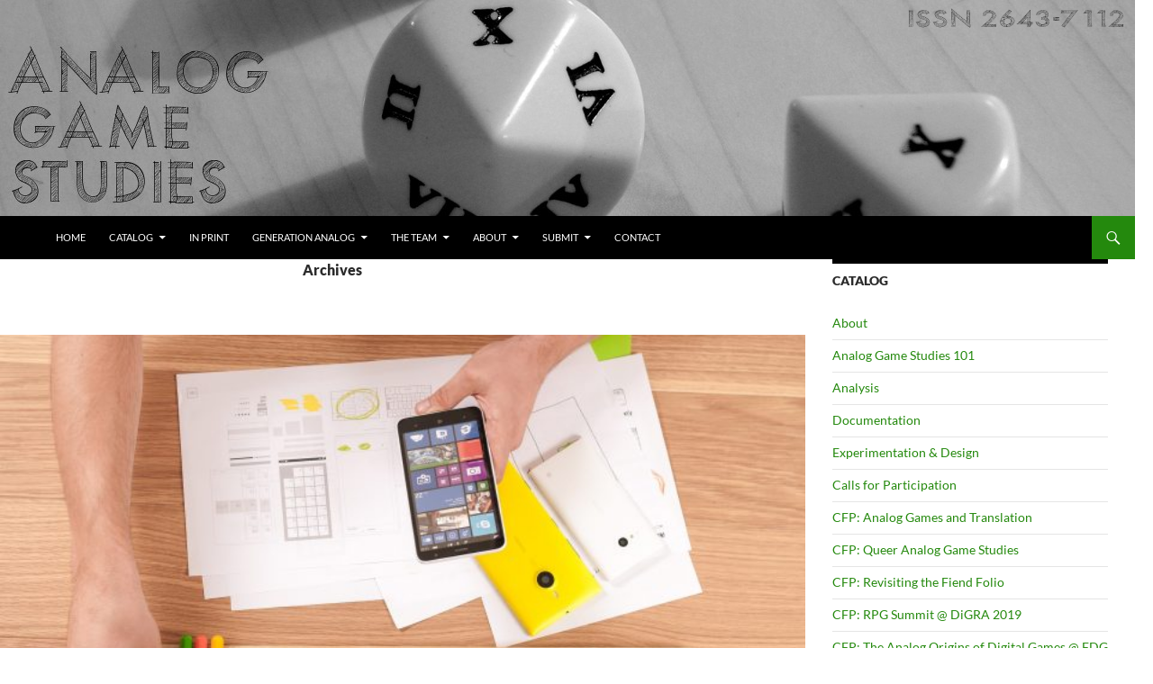

--- FILE ---
content_type: text/html; charset=UTF-8
request_url: https://analoggamestudies.org/byline/karla-zavala/
body_size: 21208
content:
<!DOCTYPE html>
<!--[if IE 7]>
<html class="ie ie7" lang="en-US">
<![endif]-->
<!--[if IE 8]>
<html class="ie ie8" lang="en-US">
<![endif]-->
<!--[if !(IE 7) & !(IE 8)]><!-->
<html lang="en-US">
<!--<![endif]-->
<head>
	<meta charset="UTF-8">
	<meta name="viewport" content="width=device-width, initial-scale=1.0">
	<title>Karla Zavala | Bylines | Analog Game Studies</title>
	<link rel="profile" href="https://gmpg.org/xfn/11">
	<link rel="pingback" href="https://analoggamestudies.org/wordpress/xmlrpc.php">
	<!--[if lt IE 9]>
	<script src="https://analoggamestudies.org/wordpress/wp-content/themes/twentyfourteen/js/html5.js?ver=3.7.0"></script>
	<![endif]-->
	<meta name='robots' content='max-image-preview:large' />
	<style>img:is([sizes="auto" i], [sizes^="auto," i]) { contain-intrinsic-size: 3000px 1500px }</style>
	<link rel="alternate" type="application/rss+xml" title="Analog Game Studies &raquo; Feed" href="https://analoggamestudies.org/feed/" />
<link rel="alternate" type="application/rss+xml" title="Analog Game Studies &raquo; Comments Feed" href="https://analoggamestudies.org/comments/feed/" />
<link rel="alternate" type="application/rss+xml" title="Analog Game Studies &raquo; Karla Zavala Byline Feed" href="https://analoggamestudies.org/byline/karla-zavala/feed/" />
		<!-- This site uses the Google Analytics by ExactMetrics plugin v8.11.0 - Using Analytics tracking - https://www.exactmetrics.com/ -->
		<!-- Note: ExactMetrics is not currently configured on this site. The site owner needs to authenticate with Google Analytics in the ExactMetrics settings panel. -->
					<!-- No tracking code set -->
				<!-- / Google Analytics by ExactMetrics -->
		<script>
window._wpemojiSettings = {"baseUrl":"https:\/\/s.w.org\/images\/core\/emoji\/16.0.1\/72x72\/","ext":".png","svgUrl":"https:\/\/s.w.org\/images\/core\/emoji\/16.0.1\/svg\/","svgExt":".svg","source":{"concatemoji":"https:\/\/analoggamestudies.org\/wordpress\/wp-includes\/js\/wp-emoji-release.min.js?ver=6.8.3"}};
/*! This file is auto-generated */
!function(s,n){var o,i,e;function c(e){try{var t={supportTests:e,timestamp:(new Date).valueOf()};sessionStorage.setItem(o,JSON.stringify(t))}catch(e){}}function p(e,t,n){e.clearRect(0,0,e.canvas.width,e.canvas.height),e.fillText(t,0,0);var t=new Uint32Array(e.getImageData(0,0,e.canvas.width,e.canvas.height).data),a=(e.clearRect(0,0,e.canvas.width,e.canvas.height),e.fillText(n,0,0),new Uint32Array(e.getImageData(0,0,e.canvas.width,e.canvas.height).data));return t.every(function(e,t){return e===a[t]})}function u(e,t){e.clearRect(0,0,e.canvas.width,e.canvas.height),e.fillText(t,0,0);for(var n=e.getImageData(16,16,1,1),a=0;a<n.data.length;a++)if(0!==n.data[a])return!1;return!0}function f(e,t,n,a){switch(t){case"flag":return n(e,"\ud83c\udff3\ufe0f\u200d\u26a7\ufe0f","\ud83c\udff3\ufe0f\u200b\u26a7\ufe0f")?!1:!n(e,"\ud83c\udde8\ud83c\uddf6","\ud83c\udde8\u200b\ud83c\uddf6")&&!n(e,"\ud83c\udff4\udb40\udc67\udb40\udc62\udb40\udc65\udb40\udc6e\udb40\udc67\udb40\udc7f","\ud83c\udff4\u200b\udb40\udc67\u200b\udb40\udc62\u200b\udb40\udc65\u200b\udb40\udc6e\u200b\udb40\udc67\u200b\udb40\udc7f");case"emoji":return!a(e,"\ud83e\udedf")}return!1}function g(e,t,n,a){var r="undefined"!=typeof WorkerGlobalScope&&self instanceof WorkerGlobalScope?new OffscreenCanvas(300,150):s.createElement("canvas"),o=r.getContext("2d",{willReadFrequently:!0}),i=(o.textBaseline="top",o.font="600 32px Arial",{});return e.forEach(function(e){i[e]=t(o,e,n,a)}),i}function t(e){var t=s.createElement("script");t.src=e,t.defer=!0,s.head.appendChild(t)}"undefined"!=typeof Promise&&(o="wpEmojiSettingsSupports",i=["flag","emoji"],n.supports={everything:!0,everythingExceptFlag:!0},e=new Promise(function(e){s.addEventListener("DOMContentLoaded",e,{once:!0})}),new Promise(function(t){var n=function(){try{var e=JSON.parse(sessionStorage.getItem(o));if("object"==typeof e&&"number"==typeof e.timestamp&&(new Date).valueOf()<e.timestamp+604800&&"object"==typeof e.supportTests)return e.supportTests}catch(e){}return null}();if(!n){if("undefined"!=typeof Worker&&"undefined"!=typeof OffscreenCanvas&&"undefined"!=typeof URL&&URL.createObjectURL&&"undefined"!=typeof Blob)try{var e="postMessage("+g.toString()+"("+[JSON.stringify(i),f.toString(),p.toString(),u.toString()].join(",")+"));",a=new Blob([e],{type:"text/javascript"}),r=new Worker(URL.createObjectURL(a),{name:"wpTestEmojiSupports"});return void(r.onmessage=function(e){c(n=e.data),r.terminate(),t(n)})}catch(e){}c(n=g(i,f,p,u))}t(n)}).then(function(e){for(var t in e)n.supports[t]=e[t],n.supports.everything=n.supports.everything&&n.supports[t],"flag"!==t&&(n.supports.everythingExceptFlag=n.supports.everythingExceptFlag&&n.supports[t]);n.supports.everythingExceptFlag=n.supports.everythingExceptFlag&&!n.supports.flag,n.DOMReady=!1,n.readyCallback=function(){n.DOMReady=!0}}).then(function(){return e}).then(function(){var e;n.supports.everything||(n.readyCallback(),(e=n.source||{}).concatemoji?t(e.concatemoji):e.wpemoji&&e.twemoji&&(t(e.twemoji),t(e.wpemoji)))}))}((window,document),window._wpemojiSettings);
</script>
<style id='wp-emoji-styles-inline-css'>

	img.wp-smiley, img.emoji {
		display: inline !important;
		border: none !important;
		box-shadow: none !important;
		height: 1em !important;
		width: 1em !important;
		margin: 0 0.07em !important;
		vertical-align: -0.1em !important;
		background: none !important;
		padding: 0 !important;
	}
</style>
<link rel='stylesheet' id='wp-block-library-css' href='https://analoggamestudies.org/wordpress/wp-includes/css/dist/block-library/style.min.css?ver=6.8.3' media='all' />
<style id='wp-block-library-theme-inline-css'>
.wp-block-audio :where(figcaption){color:#555;font-size:13px;text-align:center}.is-dark-theme .wp-block-audio :where(figcaption){color:#ffffffa6}.wp-block-audio{margin:0 0 1em}.wp-block-code{border:1px solid #ccc;border-radius:4px;font-family:Menlo,Consolas,monaco,monospace;padding:.8em 1em}.wp-block-embed :where(figcaption){color:#555;font-size:13px;text-align:center}.is-dark-theme .wp-block-embed :where(figcaption){color:#ffffffa6}.wp-block-embed{margin:0 0 1em}.blocks-gallery-caption{color:#555;font-size:13px;text-align:center}.is-dark-theme .blocks-gallery-caption{color:#ffffffa6}:root :where(.wp-block-image figcaption){color:#555;font-size:13px;text-align:center}.is-dark-theme :root :where(.wp-block-image figcaption){color:#ffffffa6}.wp-block-image{margin:0 0 1em}.wp-block-pullquote{border-bottom:4px solid;border-top:4px solid;color:currentColor;margin-bottom:1.75em}.wp-block-pullquote cite,.wp-block-pullquote footer,.wp-block-pullquote__citation{color:currentColor;font-size:.8125em;font-style:normal;text-transform:uppercase}.wp-block-quote{border-left:.25em solid;margin:0 0 1.75em;padding-left:1em}.wp-block-quote cite,.wp-block-quote footer{color:currentColor;font-size:.8125em;font-style:normal;position:relative}.wp-block-quote:where(.has-text-align-right){border-left:none;border-right:.25em solid;padding-left:0;padding-right:1em}.wp-block-quote:where(.has-text-align-center){border:none;padding-left:0}.wp-block-quote.is-large,.wp-block-quote.is-style-large,.wp-block-quote:where(.is-style-plain){border:none}.wp-block-search .wp-block-search__label{font-weight:700}.wp-block-search__button{border:1px solid #ccc;padding:.375em .625em}:where(.wp-block-group.has-background){padding:1.25em 2.375em}.wp-block-separator.has-css-opacity{opacity:.4}.wp-block-separator{border:none;border-bottom:2px solid;margin-left:auto;margin-right:auto}.wp-block-separator.has-alpha-channel-opacity{opacity:1}.wp-block-separator:not(.is-style-wide):not(.is-style-dots){width:100px}.wp-block-separator.has-background:not(.is-style-dots){border-bottom:none;height:1px}.wp-block-separator.has-background:not(.is-style-wide):not(.is-style-dots){height:2px}.wp-block-table{margin:0 0 1em}.wp-block-table td,.wp-block-table th{word-break:normal}.wp-block-table :where(figcaption){color:#555;font-size:13px;text-align:center}.is-dark-theme .wp-block-table :where(figcaption){color:#ffffffa6}.wp-block-video :where(figcaption){color:#555;font-size:13px;text-align:center}.is-dark-theme .wp-block-video :where(figcaption){color:#ffffffa6}.wp-block-video{margin:0 0 1em}:root :where(.wp-block-template-part.has-background){margin-bottom:0;margin-top:0;padding:1.25em 2.375em}
</style>
<style id='classic-theme-styles-inline-css'>
/*! This file is auto-generated */
.wp-block-button__link{color:#fff;background-color:#32373c;border-radius:9999px;box-shadow:none;text-decoration:none;padding:calc(.667em + 2px) calc(1.333em + 2px);font-size:1.125em}.wp-block-file__button{background:#32373c;color:#fff;text-decoration:none}
</style>
<style id='global-styles-inline-css'>
:root{--wp--preset--aspect-ratio--square: 1;--wp--preset--aspect-ratio--4-3: 4/3;--wp--preset--aspect-ratio--3-4: 3/4;--wp--preset--aspect-ratio--3-2: 3/2;--wp--preset--aspect-ratio--2-3: 2/3;--wp--preset--aspect-ratio--16-9: 16/9;--wp--preset--aspect-ratio--9-16: 9/16;--wp--preset--color--black: #000;--wp--preset--color--cyan-bluish-gray: #abb8c3;--wp--preset--color--white: #fff;--wp--preset--color--pale-pink: #f78da7;--wp--preset--color--vivid-red: #cf2e2e;--wp--preset--color--luminous-vivid-orange: #ff6900;--wp--preset--color--luminous-vivid-amber: #fcb900;--wp--preset--color--light-green-cyan: #7bdcb5;--wp--preset--color--vivid-green-cyan: #00d084;--wp--preset--color--pale-cyan-blue: #8ed1fc;--wp--preset--color--vivid-cyan-blue: #0693e3;--wp--preset--color--vivid-purple: #9b51e0;--wp--preset--color--green: #24890d;--wp--preset--color--dark-gray: #2b2b2b;--wp--preset--color--medium-gray: #767676;--wp--preset--color--light-gray: #f5f5f5;--wp--preset--gradient--vivid-cyan-blue-to-vivid-purple: linear-gradient(135deg,rgba(6,147,227,1) 0%,rgb(155,81,224) 100%);--wp--preset--gradient--light-green-cyan-to-vivid-green-cyan: linear-gradient(135deg,rgb(122,220,180) 0%,rgb(0,208,130) 100%);--wp--preset--gradient--luminous-vivid-amber-to-luminous-vivid-orange: linear-gradient(135deg,rgba(252,185,0,1) 0%,rgba(255,105,0,1) 100%);--wp--preset--gradient--luminous-vivid-orange-to-vivid-red: linear-gradient(135deg,rgba(255,105,0,1) 0%,rgb(207,46,46) 100%);--wp--preset--gradient--very-light-gray-to-cyan-bluish-gray: linear-gradient(135deg,rgb(238,238,238) 0%,rgb(169,184,195) 100%);--wp--preset--gradient--cool-to-warm-spectrum: linear-gradient(135deg,rgb(74,234,220) 0%,rgb(151,120,209) 20%,rgb(207,42,186) 40%,rgb(238,44,130) 60%,rgb(251,105,98) 80%,rgb(254,248,76) 100%);--wp--preset--gradient--blush-light-purple: linear-gradient(135deg,rgb(255,206,236) 0%,rgb(152,150,240) 100%);--wp--preset--gradient--blush-bordeaux: linear-gradient(135deg,rgb(254,205,165) 0%,rgb(254,45,45) 50%,rgb(107,0,62) 100%);--wp--preset--gradient--luminous-dusk: linear-gradient(135deg,rgb(255,203,112) 0%,rgb(199,81,192) 50%,rgb(65,88,208) 100%);--wp--preset--gradient--pale-ocean: linear-gradient(135deg,rgb(255,245,203) 0%,rgb(182,227,212) 50%,rgb(51,167,181) 100%);--wp--preset--gradient--electric-grass: linear-gradient(135deg,rgb(202,248,128) 0%,rgb(113,206,126) 100%);--wp--preset--gradient--midnight: linear-gradient(135deg,rgb(2,3,129) 0%,rgb(40,116,252) 100%);--wp--preset--font-size--small: 13px;--wp--preset--font-size--medium: 20px;--wp--preset--font-size--large: 36px;--wp--preset--font-size--x-large: 42px;--wp--preset--spacing--20: 0.44rem;--wp--preset--spacing--30: 0.67rem;--wp--preset--spacing--40: 1rem;--wp--preset--spacing--50: 1.5rem;--wp--preset--spacing--60: 2.25rem;--wp--preset--spacing--70: 3.38rem;--wp--preset--spacing--80: 5.06rem;--wp--preset--shadow--natural: 6px 6px 9px rgba(0, 0, 0, 0.2);--wp--preset--shadow--deep: 12px 12px 50px rgba(0, 0, 0, 0.4);--wp--preset--shadow--sharp: 6px 6px 0px rgba(0, 0, 0, 0.2);--wp--preset--shadow--outlined: 6px 6px 0px -3px rgba(255, 255, 255, 1), 6px 6px rgba(0, 0, 0, 1);--wp--preset--shadow--crisp: 6px 6px 0px rgba(0, 0, 0, 1);}:where(.is-layout-flex){gap: 0.5em;}:where(.is-layout-grid){gap: 0.5em;}body .is-layout-flex{display: flex;}.is-layout-flex{flex-wrap: wrap;align-items: center;}.is-layout-flex > :is(*, div){margin: 0;}body .is-layout-grid{display: grid;}.is-layout-grid > :is(*, div){margin: 0;}:where(.wp-block-columns.is-layout-flex){gap: 2em;}:where(.wp-block-columns.is-layout-grid){gap: 2em;}:where(.wp-block-post-template.is-layout-flex){gap: 1.25em;}:where(.wp-block-post-template.is-layout-grid){gap: 1.25em;}.has-black-color{color: var(--wp--preset--color--black) !important;}.has-cyan-bluish-gray-color{color: var(--wp--preset--color--cyan-bluish-gray) !important;}.has-white-color{color: var(--wp--preset--color--white) !important;}.has-pale-pink-color{color: var(--wp--preset--color--pale-pink) !important;}.has-vivid-red-color{color: var(--wp--preset--color--vivid-red) !important;}.has-luminous-vivid-orange-color{color: var(--wp--preset--color--luminous-vivid-orange) !important;}.has-luminous-vivid-amber-color{color: var(--wp--preset--color--luminous-vivid-amber) !important;}.has-light-green-cyan-color{color: var(--wp--preset--color--light-green-cyan) !important;}.has-vivid-green-cyan-color{color: var(--wp--preset--color--vivid-green-cyan) !important;}.has-pale-cyan-blue-color{color: var(--wp--preset--color--pale-cyan-blue) !important;}.has-vivid-cyan-blue-color{color: var(--wp--preset--color--vivid-cyan-blue) !important;}.has-vivid-purple-color{color: var(--wp--preset--color--vivid-purple) !important;}.has-black-background-color{background-color: var(--wp--preset--color--black) !important;}.has-cyan-bluish-gray-background-color{background-color: var(--wp--preset--color--cyan-bluish-gray) !important;}.has-white-background-color{background-color: var(--wp--preset--color--white) !important;}.has-pale-pink-background-color{background-color: var(--wp--preset--color--pale-pink) !important;}.has-vivid-red-background-color{background-color: var(--wp--preset--color--vivid-red) !important;}.has-luminous-vivid-orange-background-color{background-color: var(--wp--preset--color--luminous-vivid-orange) !important;}.has-luminous-vivid-amber-background-color{background-color: var(--wp--preset--color--luminous-vivid-amber) !important;}.has-light-green-cyan-background-color{background-color: var(--wp--preset--color--light-green-cyan) !important;}.has-vivid-green-cyan-background-color{background-color: var(--wp--preset--color--vivid-green-cyan) !important;}.has-pale-cyan-blue-background-color{background-color: var(--wp--preset--color--pale-cyan-blue) !important;}.has-vivid-cyan-blue-background-color{background-color: var(--wp--preset--color--vivid-cyan-blue) !important;}.has-vivid-purple-background-color{background-color: var(--wp--preset--color--vivid-purple) !important;}.has-black-border-color{border-color: var(--wp--preset--color--black) !important;}.has-cyan-bluish-gray-border-color{border-color: var(--wp--preset--color--cyan-bluish-gray) !important;}.has-white-border-color{border-color: var(--wp--preset--color--white) !important;}.has-pale-pink-border-color{border-color: var(--wp--preset--color--pale-pink) !important;}.has-vivid-red-border-color{border-color: var(--wp--preset--color--vivid-red) !important;}.has-luminous-vivid-orange-border-color{border-color: var(--wp--preset--color--luminous-vivid-orange) !important;}.has-luminous-vivid-amber-border-color{border-color: var(--wp--preset--color--luminous-vivid-amber) !important;}.has-light-green-cyan-border-color{border-color: var(--wp--preset--color--light-green-cyan) !important;}.has-vivid-green-cyan-border-color{border-color: var(--wp--preset--color--vivid-green-cyan) !important;}.has-pale-cyan-blue-border-color{border-color: var(--wp--preset--color--pale-cyan-blue) !important;}.has-vivid-cyan-blue-border-color{border-color: var(--wp--preset--color--vivid-cyan-blue) !important;}.has-vivid-purple-border-color{border-color: var(--wp--preset--color--vivid-purple) !important;}.has-vivid-cyan-blue-to-vivid-purple-gradient-background{background: var(--wp--preset--gradient--vivid-cyan-blue-to-vivid-purple) !important;}.has-light-green-cyan-to-vivid-green-cyan-gradient-background{background: var(--wp--preset--gradient--light-green-cyan-to-vivid-green-cyan) !important;}.has-luminous-vivid-amber-to-luminous-vivid-orange-gradient-background{background: var(--wp--preset--gradient--luminous-vivid-amber-to-luminous-vivid-orange) !important;}.has-luminous-vivid-orange-to-vivid-red-gradient-background{background: var(--wp--preset--gradient--luminous-vivid-orange-to-vivid-red) !important;}.has-very-light-gray-to-cyan-bluish-gray-gradient-background{background: var(--wp--preset--gradient--very-light-gray-to-cyan-bluish-gray) !important;}.has-cool-to-warm-spectrum-gradient-background{background: var(--wp--preset--gradient--cool-to-warm-spectrum) !important;}.has-blush-light-purple-gradient-background{background: var(--wp--preset--gradient--blush-light-purple) !important;}.has-blush-bordeaux-gradient-background{background: var(--wp--preset--gradient--blush-bordeaux) !important;}.has-luminous-dusk-gradient-background{background: var(--wp--preset--gradient--luminous-dusk) !important;}.has-pale-ocean-gradient-background{background: var(--wp--preset--gradient--pale-ocean) !important;}.has-electric-grass-gradient-background{background: var(--wp--preset--gradient--electric-grass) !important;}.has-midnight-gradient-background{background: var(--wp--preset--gradient--midnight) !important;}.has-small-font-size{font-size: var(--wp--preset--font-size--small) !important;}.has-medium-font-size{font-size: var(--wp--preset--font-size--medium) !important;}.has-large-font-size{font-size: var(--wp--preset--font-size--large) !important;}.has-x-large-font-size{font-size: var(--wp--preset--font-size--x-large) !important;}
:where(.wp-block-post-template.is-layout-flex){gap: 1.25em;}:where(.wp-block-post-template.is-layout-grid){gap: 1.25em;}
:where(.wp-block-columns.is-layout-flex){gap: 2em;}:where(.wp-block-columns.is-layout-grid){gap: 2em;}
:root :where(.wp-block-pullquote){font-size: 1.5em;line-height: 1.6;}
</style>
<link rel='stylesheet' id='twentyfourteen-lato-css' href='https://analoggamestudies.org/wordpress/wp-content/themes/twentyfourteen/fonts/font-lato.css?ver=20230328' media='all' />
<link rel='stylesheet' id='genericons-css' href='https://analoggamestudies.org/wordpress/wp-content/themes/twentyfourteen/genericons/genericons.css?ver=3.0.3' media='all' />
<link rel='stylesheet' id='twentyfourteen-style-css' href='https://analoggamestudies.org/wordpress/wp-content/themes/MyTwentyFourteen/style.css?ver=20250715' media='all' />
<link rel='stylesheet' id='twentyfourteen-block-style-css' href='https://analoggamestudies.org/wordpress/wp-content/themes/twentyfourteen/css/blocks.css?ver=20250715' media='all' />
<!--[if lt IE 9]>
<link rel='stylesheet' id='twentyfourteen-ie-css' href='https://analoggamestudies.org/wordpress/wp-content/themes/twentyfourteen/css/ie.css?ver=20140711' media='all' />
<![endif]-->
<script src="https://analoggamestudies.org/wordpress/wp-includes/js/jquery/jquery.min.js?ver=3.7.1" id="jquery-core-js"></script>
<script src="https://analoggamestudies.org/wordpress/wp-includes/js/jquery/jquery-migrate.min.js?ver=3.4.1" id="jquery-migrate-js"></script>
<script src="https://analoggamestudies.org/wordpress/wp-content/themes/twentyfourteen/js/functions.js?ver=20230526" id="twentyfourteen-script-js" defer data-wp-strategy="defer"></script>
<link rel="https://api.w.org/" href="https://analoggamestudies.org/wp-json/" /><link rel="EditURI" type="application/rsd+xml" title="RSD" href="https://analoggamestudies.org/wordpress/xmlrpc.php?rsd" />
<meta name="generator" content="WordPress 6.8.3" />
    <style>@media screen and (min-width: 783px){.primary-navigation{float: left;margin-left: 20px;}a { transition: all .5s ease; }}</style>
    <style>
	    .site-content .entry-header,.site-content .entry-content,.site-content .entry-summary,.site-content .entry-meta,.page-content 
		{max-width: 474px;}.comments-area{max-width: 474px;}.post-navigation, .image-navigation{max-width: 474px;}</style>
    <style>.content-area{padding-top:0;}.content-sidebar{padding-top:0;}.full-width.singular .site-content .hentry .post-thumbnail img{margin-top: 72px;}
		@media screen and (min-width: 846px){.content-area, .content-sidebar{padding-top:0;}}@media screen and (max-width: 846px){.full-width.singular .site-content .hentry .post-thumbnail img{margin-top: 48px;}}
	</style>
    <style>.site:before,#secondary{width:0;display:none;}.ie8 .site:before,.ie8 #secondary{width:0px;display:none;}
	    .featured-content{padding-left:0;}.site-content,.site-main .widecolumn{margin-left:0;}.ie8 .site-content,.ie8 .site-main .widecolumn{margin-left:0;}
		@media screen and (min-width: 1008px) {.search-box-wrapper{padding-left:0;}}
		@media screen and (min-width: 1080px) {.search-box-wrapper,.featured-content{padding-left:0;}}
		@media screen and (min-width: 1080px) {.grid-content{padding-left:0;}}
	</style>
    <style>.hentry{max-width: 1260px;}
	    img.size-full,img.size-large,.wp-post-image,.post-thumbnail img,.site-content .post-thumbnail img{max-height: 572px;}
	</style>
	
    <style>
	    .site-content .post-thumbnail{background:none;}.site-content a.post-thumbnail:hover{background-color:transparent;}
		.site-content .post-thumbnail img{width:100%;}
	</style>
    <style>
		.slider .featured-content .hentry{max-height: 500px;}.slider .featured-content{max-width: 1600px;
		margin: 0px auto;}.slider .featured-content .post-thumbnail img{max-width: 1600px;width: 100%;}
		.slider .featured-content .post-thumbnail{background:none;}.slider .featured-content a.post-thumbnail:hover{background-color:transparent;}
	</style>
		<style type="text/css" id="twentyfourteen-header-css">
				.site-title,
		.site-description {
			clip-path: inset(50%);
			position: absolute;
		}
				</style>
		<style id="custom-background-css">
body.custom-background { background-color: #ffffff; }
</style>
			<style id="wp-custom-css">
			.entry-title, .site-content, .entry-meta {
text-align: center;
}

.site-content {
text-align: left;
}		</style>
		</head>

<body class="archive tax-byline term-karla-zavala term-2100 custom-background wp-embed-responsive wp-theme-twentyfourteen wp-child-theme-MyTwentyFourteen group-blog header-image list-view footer-widgets">
<a class="screen-reader-text skip-link" href="#content">
	Skip to content</a>
<div id="page" class="hfeed site">
			<div id="site-header">
		<a href="https://analoggamestudies.org/" rel="home" >
			<img src="https://analoggamestudies.org/wordpress/wp-content/uploads/2019/05/cropped-AGS1-ISSN.jpg" width="1260" height="240" alt="Analog Game Studies" srcset="https://analoggamestudies.org/wordpress/wp-content/uploads/2019/05/cropped-AGS1-ISSN.jpg 1260w, https://analoggamestudies.org/wordpress/wp-content/uploads/2019/05/cropped-AGS1-ISSN-300x57.jpg 300w, https://analoggamestudies.org/wordpress/wp-content/uploads/2019/05/cropped-AGS1-ISSN-768x146.jpg 768w, https://analoggamestudies.org/wordpress/wp-content/uploads/2019/05/cropped-AGS1-ISSN-1024x195.jpg 1024w" sizes="(max-width: 1260px) 100vw, 1260px" decoding="async" fetchpriority="high" />		</a>
	</div>
	
	<header id="masthead" class="site-header">
		<div class="header-main">
			<h1 class="site-title"><a href="https://analoggamestudies.org/" rel="home" >Analog Game Studies</a></h1>

			<div class="search-toggle">
				<a href="#search-container" class="screen-reader-text" aria-expanded="false" aria-controls="search-container">
					Search				</a>
			</div>

			<nav id="primary-navigation" class="site-navigation primary-navigation">
				<button class="menu-toggle">Primary Menu</button>
				<div class="menu-basic-container"><ul id="primary-menu" class="nav-menu"><li id="menu-item-83" class="menu-item menu-item-type-custom menu-item-object-custom menu-item-home menu-item-83"><a href="http://analoggamestudies.org/">Home</a></li>
<li id="menu-item-505" class="menu-item menu-item-type-post_type menu-item-object-page menu-item-has-children menu-item-505"><a href="https://analoggamestudies.org/catalog/">Catalog</a>
<ul class="sub-menu">
	<li id="menu-item-1256" class="menu-item menu-item-type-post_type menu-item-object-page menu-item-has-children menu-item-1256"><a href="https://analoggamestudies.org/volume-i/">Volume I</a>
	<ul class="sub-menu">
		<li id="menu-item-506" class="menu-item menu-item-type-post_type menu-item-object-page menu-item-506"><a href="https://analoggamestudies.org/volume-i-issue-i/">Vol. I, No. I (August 2014)</a></li>
		<li id="menu-item-510" class="menu-item menu-item-type-post_type menu-item-object-page menu-item-510"><a href="https://analoggamestudies.org/volume-i-issue-ii/">Volume I, Issue II</a></li>
		<li id="menu-item-732" class="menu-item menu-item-type-post_type menu-item-object-page menu-item-732"><a href="https://analoggamestudies.org/volume-i-issue-iii/">Vol. I, No. III (October 2014)</a></li>
		<li id="menu-item-885" class="menu-item menu-item-type-post_type menu-item-object-page menu-item-885"><a href="https://analoggamestudies.org/volume-i-issue-iv/">Volume I, Issue IV</a></li>
		<li id="menu-item-994" class="menu-item menu-item-type-post_type menu-item-object-page menu-item-994"><a href="https://analoggamestudies.org/volume-i-issue-v/">Volume I, Issue V</a></li>
	</ul>
</li>
	<li id="menu-item-1255" class="menu-item menu-item-type-post_type menu-item-object-page menu-item-has-children menu-item-1255"><a href="https://analoggamestudies.org/volume-ii/">Volume II</a>
	<ul class="sub-menu">
		<li id="menu-item-1257" class="menu-item menu-item-type-post_type menu-item-object-page menu-item-1257"><a href="https://analoggamestudies.org/special-issues/volume-ii-issue-i/">Analog Players, Analog Space: Video Gaming Beyond the Digital</a></li>
		<li id="menu-item-1248" class="menu-item menu-item-type-post_type menu-item-object-page menu-item-1248"><a href="https://analoggamestudies.org/volume-ii-issue-ii/">Volume II, Issue II</a></li>
		<li id="menu-item-1326" class="menu-item menu-item-type-post_type menu-item-object-page menu-item-1326"><a href="https://analoggamestudies.org/volume-ii-issue-iii/">Volume II, Issue III</a></li>
		<li id="menu-item-1423" class="menu-item menu-item-type-post_type menu-item-object-page menu-item-1423"><a href="https://analoggamestudies.org/volume-ii-issue-iv/">Volume II, Issue IV</a></li>
		<li id="menu-item-1524" class="menu-item menu-item-type-post_type menu-item-object-page menu-item-1524"><a href="https://analoggamestudies.org/volume-ii-issue-v/">Vol. II, No. V (July 2015)</a></li>
		<li id="menu-item-1632" class="menu-item menu-item-type-post_type menu-item-object-page menu-item-1632"><a href="https://analoggamestudies.org/volume-ii-issue-vi/">Volume II, Issue VI</a></li>
		<li id="menu-item-1760" class="menu-item menu-item-type-post_type menu-item-object-page menu-item-1760"><a href="https://analoggamestudies.org/volume-ii-issue-vii/">Vol. II, No. VII (November 2015)</a></li>
	</ul>
</li>
	<li id="menu-item-1877" class="menu-item menu-item-type-post_type menu-item-object-page menu-item-has-children menu-item-1877"><a href="https://analoggamestudies.org/volume-iii/">Volume III</a>
	<ul class="sub-menu">
		<li id="menu-item-1878" class="menu-item menu-item-type-post_type menu-item-object-page menu-item-1878"><a href="https://analoggamestudies.org/volume-iii-issue-i/">Vol. III, No. I (January 2016)</a></li>
		<li id="menu-item-1985" class="menu-item menu-item-type-post_type menu-item-object-page menu-item-1985"><a href="https://analoggamestudies.org/volume-iii-issue-ii/">Volume III, Issue II</a></li>
		<li id="menu-item-2099" class="menu-item menu-item-type-post_type menu-item-object-page menu-item-2099"><a href="https://analoggamestudies.org/volume-iii-issue-iii/">Volume III, Issue III</a></li>
		<li id="menu-item-2187" class="menu-item menu-item-type-post_type menu-item-object-page menu-item-2187"><a href="https://analoggamestudies.org/volume-iii-issue-iv/">Volume III, Issue IV</a></li>
		<li id="menu-item-2279" class="menu-item menu-item-type-post_type menu-item-object-page menu-item-2279"><a href="https://analoggamestudies.org/volume-iii-issue-v/">Volume III, Issue V</a></li>
		<li id="menu-item-2407" class="menu-item menu-item-type-post_type menu-item-object-page menu-item-2407"><a href="https://analoggamestudies.org/special-issues/volume-iii-issue-vi/">2016 Role-Playing Game Summit</a></li>
	</ul>
</li>
	<li id="menu-item-2497" class="menu-item menu-item-type-post_type menu-item-object-page menu-item-has-children menu-item-2497"><a href="https://analoggamestudies.org/volume-iv/">Volume IV</a>
	<ul class="sub-menu">
		<li id="menu-item-2498" class="menu-item menu-item-type-post_type menu-item-object-page menu-item-2498"><a href="https://analoggamestudies.org/volume-iv-issue-i/">Vol. IV, No. I (January 2017)</a></li>
		<li id="menu-item-2598" class="menu-item menu-item-type-post_type menu-item-object-page menu-item-2598"><a href="https://analoggamestudies.org/volume-iv-issue-ii/">Volume IV, Issue II</a></li>
		<li id="menu-item-2697" class="menu-item menu-item-type-post_type menu-item-object-page menu-item-2697"><a href="https://analoggamestudies.org/volume-iv-issue-iii/">Vol. IV, No. III (May 2017)</a></li>
		<li id="menu-item-2773" class="menu-item menu-item-type-post_type menu-item-object-page menu-item-2773"><a href="https://analoggamestudies.org/volume-iv-issue-iv/">Vol. IV, No. IV (July 2017)</a></li>
		<li id="menu-item-2849" class="menu-item menu-item-type-post_type menu-item-object-page menu-item-2849"><a href="https://analoggamestudies.org/volume-iv-issue-v/">Volume IV, Issue V</a></li>
	</ul>
</li>
	<li id="menu-item-2958" class="menu-item menu-item-type-post_type menu-item-object-page menu-item-has-children menu-item-2958"><a href="https://analoggamestudies.org/volume-v/">Volume V</a>
	<ul class="sub-menu">
		<li id="menu-item-2959" class="menu-item menu-item-type-post_type menu-item-object-page menu-item-2959"><a href="https://analoggamestudies.org/volume-v-issue-i/">Vol. V, No. I (March 2018)</a></li>
		<li id="menu-item-3082" class="menu-item menu-item-type-post_type menu-item-object-page menu-item-3082"><a href="https://analoggamestudies.org/volume-v-issue-ii/">Volume V, Issue II</a></li>
		<li id="menu-item-3206" class="menu-item menu-item-type-post_type menu-item-object-page menu-item-3206"><a href="https://analoggamestudies.org/volume-v-issue-iii/">Vol. V, No. III (September 2018)</a></li>
		<li id="menu-item-3327" class="menu-item menu-item-type-post_type menu-item-object-page menu-item-3327"><a href="https://analoggamestudies.org/volume-v-issue-iv/">Vol. V, No. IV (December 2018)</a></li>
	</ul>
</li>
	<li id="menu-item-3505" class="menu-item menu-item-type-post_type menu-item-object-page menu-item-has-children menu-item-3505"><a href="https://analoggamestudies.org/volume-vi/">Volume VI</a>
	<ul class="sub-menu">
		<li id="menu-item-3506" class="menu-item menu-item-type-post_type menu-item-object-page menu-item-3506"><a href="https://analoggamestudies.org/volume-vi-issue-i/">Volume VI, Issue I</a></li>
		<li id="menu-item-3623" class="menu-item menu-item-type-post_type menu-item-object-page menu-item-3623"><a href="https://analoggamestudies.org/volume-vi-issue-ii/">Volume VI, Issue II</a></li>
		<li id="menu-item-3721" class="menu-item menu-item-type-post_type menu-item-object-page menu-item-3721"><a href="https://analoggamestudies.org/volume-vi-issue-iii/">Vol. VI, No. III (September 2019)</a></li>
		<li id="menu-item-3868" class="menu-item menu-item-type-post_type menu-item-object-page menu-item-3868"><a href="https://analoggamestudies.org/special-issues/2019-role-playing-game-summit/">2019 Role-Playing Game Summit</a></li>
	</ul>
</li>
	<li id="menu-item-3969" class="menu-item menu-item-type-post_type menu-item-object-page menu-item-has-children menu-item-3969"><a href="https://analoggamestudies.org/volume-vii/">Volume VII</a>
	<ul class="sub-menu">
		<li id="menu-item-3970" class="menu-item menu-item-type-post_type menu-item-object-page menu-item-3970"><a href="https://analoggamestudies.org/special-issues/analog-games-and-translation/">Special Issue: Analog Games and Translation</a></li>
		<li id="menu-item-4128" class="menu-item menu-item-type-post_type menu-item-object-page menu-item-4128"><a href="https://analoggamestudies.org/volume-vii-issue-ii/">Vol. VII, No. II (December 2020)</a></li>
	</ul>
</li>
	<li id="menu-item-4345" class="menu-item menu-item-type-post_type menu-item-object-page menu-item-has-children menu-item-4345"><a href="https://analoggamestudies.org/volume-viii/">Volume VIII</a>
	<ul class="sub-menu">
		<li id="menu-item-4344" class="menu-item menu-item-type-post_type menu-item-object-page menu-item-4344"><a href="https://analoggamestudies.org/volume-viii-issue-i/">Vol. VIII, No. I (March 2021)</a></li>
		<li id="menu-item-4477" class="menu-item menu-item-type-post_type menu-item-object-page menu-item-4477"><a href="https://analoggamestudies.org/volume-viii-issue-ii/">Volume VIII, Issue II</a></li>
		<li id="menu-item-4765" class="menu-item menu-item-type-post_type menu-item-object-page menu-item-4765"><a href="https://analoggamestudies.org/special-issues/the-fiend-folio/">Special Issue: The Fiend Folio</a></li>
	</ul>
</li>
	<li id="menu-item-4888" class="menu-item menu-item-type-post_type menu-item-object-page menu-item-has-children menu-item-4888"><a href="https://analoggamestudies.org/volume-ix/">Volume IX</a>
	<ul class="sub-menu">
		<li id="menu-item-4889" class="menu-item menu-item-type-post_type menu-item-object-page menu-item-4889"><a href="https://analoggamestudies.org/volume-ix-issue-i/">Volume IX, Issue I</a></li>
		<li id="menu-item-5050" class="menu-item menu-item-type-post_type menu-item-object-page menu-item-5050"><a href="https://analoggamestudies.org/volume-ix-issue-ii/">Volume IX, Issue II</a></li>
		<li id="menu-item-5179" class="menu-item menu-item-type-post_type menu-item-object-page menu-item-5179"><a href="https://analoggamestudies.org/volume-ix-issue-iii/">Volume IX, Issue III</a></li>
		<li id="menu-item-5296" class="menu-item menu-item-type-post_type menu-item-object-page menu-item-5296"><a href="https://analoggamestudies.org/volume-ix-issue-iv/">Volume IX, Issue IV</a></li>
	</ul>
</li>
	<li id="menu-item-5389" class="menu-item menu-item-type-post_type menu-item-object-page menu-item-has-children menu-item-5389"><a href="https://analoggamestudies.org/volume-x/">Volume X</a>
	<ul class="sub-menu">
		<li id="menu-item-5387" class="menu-item menu-item-type-post_type menu-item-object-page menu-item-5387"><a href="https://analoggamestudies.org/volume-x-issue-i/">Volume X, Issue I</a></li>
		<li id="menu-item-5884" class="menu-item menu-item-type-post_type menu-item-object-page menu-item-5884"><a href="https://analoggamestudies.org/volume-x-issue-ii/">Volume X, Issue II</a></li>
	</ul>
</li>
	<li id="menu-item-5638" class="menu-item menu-item-type-post_type menu-item-object-page menu-item-has-children menu-item-5638"><a href="https://analoggamestudies.org/volume-xi/">Volume XI</a>
	<ul class="sub-menu">
		<li id="menu-item-5885" class="menu-item menu-item-type-post_type menu-item-object-page menu-item-5885"><a href="https://analoggamestudies.org/volume-xi-issue-i/">Volume XI, Issue I</a></li>
		<li id="menu-item-5883" class="menu-item menu-item-type-post_type menu-item-object-page menu-item-5883"><a href="https://analoggamestudies.org/volume-xi-issue-ii/">Volume XI, Issue II</a></li>
		<li id="menu-item-6159" class="menu-item menu-item-type-post_type menu-item-object-page menu-item-6159"><a href="https://analoggamestudies.org/special-issues/special-issue-perspectives-on-rpg-studies-from-latin-american-scholars/">Special Issue: Perspectives on RPG Studies from Latin-American Scholars</a></li>
		<li id="menu-item-13931" class="menu-item menu-item-type-post_type menu-item-object-page menu-item-13931"><a href="https://analoggamestudies.org/volume-xi-issue-iv/">Vol. XI, No. IV (December 2024)</a></li>
	</ul>
</li>
	<li id="menu-item-6591" class="menu-item menu-item-type-post_type menu-item-object-page menu-item-has-children menu-item-6591"><a href="https://analoggamestudies.org/volume-xii/">Volume XII</a>
	<ul class="sub-menu">
		<li id="menu-item-6592" class="menu-item menu-item-type-post_type menu-item-object-page menu-item-6592"><a href="https://analoggamestudies.org/volume-xii/volume-xii-issue-i/">Volume XII, Issue I</a></li>
		<li id="menu-item-14095" class="menu-item menu-item-type-post_type menu-item-object-page menu-item-14095"><a href="https://analoggamestudies.org/special-issues/special-issue-queer-analog-game-studies/">Special Issue: Queer Analog Game Studies</a></li>
		<li id="menu-item-21564" class="menu-item menu-item-type-post_type menu-item-object-page menu-item-21564"><a href="https://analoggamestudies.org/volume-xii/volume-xii-issue-iii/">Volume XII, Issue III</a></li>
	</ul>
</li>
	<li id="menu-item-1151" class="menu-item menu-item-type-post_type menu-item-object-page menu-item-has-children menu-item-1151"><a href="https://analoggamestudies.org/special-issues/">Special Issues</a>
	<ul class="sub-menu">
		<li id="menu-item-2406" class="menu-item menu-item-type-post_type menu-item-object-page menu-item-2406"><a href="https://analoggamestudies.org/special-issues/volume-iii-issue-vi/">2016 Role-Playing Game Summit</a></li>
		<li id="menu-item-3867" class="menu-item menu-item-type-post_type menu-item-object-page menu-item-3867"><a href="https://analoggamestudies.org/special-issues/2019-role-playing-game-summit/">2019 Role-Playing Game Summit</a></li>
		<li id="menu-item-3971" class="menu-item menu-item-type-post_type menu-item-object-page menu-item-3971"><a href="https://analoggamestudies.org/special-issues/analog-games-and-translation/">Special Issue: Analog Games and Translation</a></li>
		<li id="menu-item-1152" class="menu-item menu-item-type-post_type menu-item-object-page menu-item-1152"><a href="https://analoggamestudies.org/special-issues/volume-ii-issue-i/">Analog Players, Analog Space: Video Gaming Beyond the Digital</a></li>
		<li id="menu-item-4766" class="menu-item menu-item-type-post_type menu-item-object-page menu-item-4766"><a href="https://analoggamestudies.org/special-issues/the-fiend-folio/">Special Issue: The Fiend Folio</a></li>
		<li id="menu-item-6160" class="menu-item menu-item-type-post_type menu-item-object-page menu-item-6160"><a href="https://analoggamestudies.org/special-issues/special-issue-perspectives-on-rpg-studies-from-latin-american-scholars/">Special Issue: Perspectives on RPG Studies from Latin-American Scholars</a></li>
		<li id="menu-item-14094" class="menu-item menu-item-type-post_type menu-item-object-page menu-item-14094"><a href="https://analoggamestudies.org/special-issues/special-issue-queer-analog-game-studies/">Special Issue: Queer Analog Game Studies</a></li>
	</ul>
</li>
</ul>
</li>
<li id="menu-item-2196" class="menu-item menu-item-type-post_type menu-item-object-page menu-item-2196"><a href="https://analoggamestudies.org/in-print/">In Print</a></li>
<li id="menu-item-5779" class="menu-item menu-item-type-post_type menu-item-object-page menu-item-has-children menu-item-5779"><a href="https://analoggamestudies.org/generation-analog/">Generation Analog</a>
<ul class="sub-menu">
	<li id="menu-item-21608" class="menu-item menu-item-type-post_type menu-item-object-page menu-item-21608"><a href="https://analoggamestudies.org/generation-analog/generation-analog-2026-green-cfp/">Generation Analog 2026 &#8220;GREEN&#8221; CFP</a></li>
	<li id="menu-item-21610" class="menu-item menu-item-type-post_type menu-item-object-page menu-item-21610"><a href="https://analoggamestudies.org/generation-analog/">Past Conferences</a></li>
</ul>
</li>
<li id="menu-item-149" class="menu-item menu-item-type-post_type menu-item-object-page menu-item-has-children menu-item-149"><a href="https://analoggamestudies.org/the-team/">The Team</a>
<ul class="sub-menu">
	<li id="menu-item-2911" class="menu-item menu-item-type-post_type menu-item-object-page menu-item-2911"><a href="https://analoggamestudies.org/the-team/editorial-board/">Editorial Board</a></li>
	<li id="menu-item-6595" class="menu-item menu-item-type-post_type menu-item-object-page menu-item-6595"><a href="https://analoggamestudies.org/the-team/authors-volume-12/">Authors (Volume 12)</a></li>
	<li id="menu-item-5645" class="menu-item menu-item-type-post_type menu-item-object-page menu-item-5645"><a href="https://analoggamestudies.org/the-team/authors-volume-11/">Authors (Volume 11)</a></li>
	<li id="menu-item-5398" class="menu-item menu-item-type-post_type menu-item-object-page menu-item-5398"><a href="https://analoggamestudies.org/the-team/authors-volume-10/">Authors (Volume 10)</a></li>
	<li id="menu-item-4898" class="menu-item menu-item-type-post_type menu-item-object-page menu-item-4898"><a href="https://analoggamestudies.org/the-team/authors-volume-9/">Authors (Volume 9)</a></li>
	<li id="menu-item-4333" class="menu-item menu-item-type-post_type menu-item-object-page menu-item-4333"><a href="https://analoggamestudies.org/the-team/authors-volume-8/">Authors (Volume 8)</a></li>
	<li id="menu-item-3972" class="menu-item menu-item-type-post_type menu-item-object-page menu-item-3972"><a href="https://analoggamestudies.org/the-team/authors-volume-7/">Authors (Volume 7)</a></li>
	<li id="menu-item-3475" class="menu-item menu-item-type-post_type menu-item-object-page menu-item-3475"><a href="https://analoggamestudies.org/the-team/authors-volume-6/">Authors (Volume 6)</a></li>
	<li id="menu-item-2903" class="menu-item menu-item-type-post_type menu-item-object-page menu-item-2903"><a href="https://analoggamestudies.org/the-team/authors-volume-5/">Authors (Volume 5)</a></li>
	<li id="menu-item-2446" class="menu-item menu-item-type-post_type menu-item-object-page menu-item-2446"><a href="https://analoggamestudies.org/the-team/authors-volume-4/">Authors (Volume 4)</a></li>
	<li id="menu-item-1863" class="menu-item menu-item-type-post_type menu-item-object-page menu-item-1863"><a href="https://analoggamestudies.org/the-team/authors-volume-3/">Authors (Volume 3)</a></li>
	<li id="menu-item-1102" class="menu-item menu-item-type-post_type menu-item-object-page menu-item-1102"><a href="https://analoggamestudies.org/the-team/authors-volume-2/">Authors (Volume 2)</a></li>
	<li id="menu-item-445" class="menu-item menu-item-type-post_type menu-item-object-page menu-item-445"><a href="https://analoggamestudies.org/the-team/authors-vol-1/">Authors (Volume 1)</a></li>
</ul>
</li>
<li id="menu-item-68" class="menu-item menu-item-type-post_type menu-item-object-page menu-item-has-children menu-item-68"><a href="https://analoggamestudies.org/about/">About</a>
<ul class="sub-menu">
	<li id="menu-item-13924" class="menu-item menu-item-type-post_type menu-item-object-page menu-item-13924"><a href="https://analoggamestudies.org/about/analog-game-studies-101/">Analog Game Studies 101</a></li>
</ul>
</li>
<li id="menu-item-244" class="menu-item menu-item-type-post_type menu-item-object-page menu-item-has-children menu-item-244"><a href="https://analoggamestudies.org/submission-guidelines/">Submit</a>
<ul class="sub-menu">
	<li id="menu-item-6234" class="menu-item menu-item-type-post_type menu-item-object-page menu-item-6234"><a href="https://analoggamestudies.org/contact/special-issues/">Special Issues</a></li>
	<li id="menu-item-5699" class="menu-item menu-item-type-post_type menu-item-object-page menu-item-5699"><a href="https://analoggamestudies.org/cfp/">Calls for Participation</a></li>
</ul>
</li>
<li id="menu-item-624" class="menu-item menu-item-type-post_type menu-item-object-page menu-item-624"><a href="https://analoggamestudies.org/contact/">Contact</a></li>
</ul></div>			</nav>
		</div>

		<div id="search-container" class="search-box-wrapper hide">
			<div class="search-box">
				<form role="search" method="get" class="search-form" action="https://analoggamestudies.org/">
				<label>
					<span class="screen-reader-text">Search for:</span>
					<input type="search" class="search-field" placeholder="Search &hellip;" value="" name="s" />
				</label>
				<input type="submit" class="search-submit" value="Search" />
			</form>			</div>
		</div>
	</header><!-- #masthead -->

	<div id="main" class="site-main">

	<section id="primary" class="content-area">
		<div id="content" class="site-content" role="main">

			
			<header class="page-header">
				<h1 class="page-title">
					Archives				</h1>
			</header><!-- .page-header -->

				
<article id="post-3268" class="post-3268 post type-post status-publish format-standard has-post-thumbnail hentry category-board-games tag-algorithm tag-algorithmic-literacy tag-computational-literacy tag-critical-game-design tag-critical-play tag-education tag-francesco-crocco tag-hazel-smith tag-learning tag-lindsay-grace tag-mary-flanagan tag-roger-dean byline-adriaan-odendaal byline-karla-zavala">
	
	<a class="post-thumbnail" href="https://analoggamestudies.org/2018/12/black-boxes-out-of-cardboard-algorithmic-literacy-through-critical-board-game-design/" aria-hidden="true">
			<img width="672" height="372" src="https://analoggamestudies.org/wordpress/wp-content/uploads/2018/12/pixabay-phone-1-672x372.jpg" class="attachment-post-thumbnail size-post-thumbnail wp-post-image" alt="Black Boxes out of Cardboard: Algorithmic Literacy through Critical Board Game Design" decoding="async" srcset="https://analoggamestudies.org/wordpress/wp-content/uploads/2018/12/pixabay-phone-1-672x372.jpg 672w, https://analoggamestudies.org/wordpress/wp-content/uploads/2018/12/pixabay-phone-1-1038x576.jpg 1038w" sizes="(max-width: 672px) 100vw, 672px" />	</a>

			
	<header class="entry-header">
				<div class="entry-meta">
			<span class="cat-links"><a href="https://analoggamestudies.org/category/board-games/" rel="category tag">Board Games</a></span>
		</div>
			<h1 class="entry-title"><a href="https://analoggamestudies.org/2018/12/black-boxes-out-of-cardboard-algorithmic-literacy-through-critical-board-game-design/" rel="bookmark">Black Boxes out of Cardboard: Algorithmic Literacy through Critical Board Game Design</a></h1>
		<div class="entry-meta">
			<span class="entry-date"><a href="https://analoggamestudies.org/2018/12/black-boxes-out-of-cardboard-algorithmic-literacy-through-critical-board-game-design/" rel="bookmark"><time class="entry-date" datetime="2018-12-02T11:00:37-05:00">December 2, 2018</time></a></span> <span class="byline"><span class="author vcard"><a class="url fn n" href="https://analoggamestudies.org/author/evan-torner/" rel="author"><a href="https://analoggamestudies.org/byline/adriaan-odendaal/" rel="tag">Adriaan Odendaal</a>, <a href="https://analoggamestudies.org/byline/karla-zavala/" rel="tag">Karla Zavala</a></a></span></span>			<span class="comments-link"><a href="https://analoggamestudies.org/2018/12/black-boxes-out-of-cardboard-algorithmic-literacy-through-critical-board-game-design/#comments">1 Comment</a></span>
						</div><!-- .entry-meta -->
	</header><!-- .entry-header -->

		<div class="entry-content">
		<p style="text-align: left;">As we enter an era in which algorithmic technology is woven into the fabric of almost all our social experiences, these computational systems have come to exercise a subtle but problematically pervasive power in society. As algorithms are generally invisible, “often referred to as ‘black box’ constructs, as they are not evident in user interfaces”, most people who engage with them daily are unaware of how they work or how they can be socially harmful. Consequently, academics, media critics, and civic organizations have called for initiatives that can foster public algorithmic literacy. This would allow the public to become more aware of, critical towards, and knowledgeable about how, when, and to what ends these automated systems impact their lives. As a response to this call we set out to develop the critical board game <em>Unveiling Interfaces </em>as an MA Media Arts Cultures thesis project at Aalborg University, Denmark.</p>
<p style="text-align: left;"><em>Unveiling Interfaces </em>(2018) is a Euro-style board game in which players build and publish social media apps while competing for revenue in a simulated mobile app marketplace. To publish an app, players need to black box the algorithms underlying their software with user-friendly flat-icon interfaces and commodifiable functionalities. Yet as play progresses, these hidden algorithms start having certain problematic social, political, and even personal consequences in the play world, prompting players to take a look inside the <em>actual </em>black boxes of social media software.</p>
<h6 style="text-align: left;"><strong>Practice-led Research and Critical Game Design</strong></h6>
<p style="text-align: left;">We approached the design of this board game through a practice-led research methodology. This implied working between the concerns of academic research and creative practice, thus allowing us to move beyond the confines and concerns of academia and evaluate if and how theoretical knowledge can be applied creatively for socially transformative outcomes. Mary Flanagan’s <em>critical play</em> was our game design method. This approach emphasizes the use of games “for artistic, political, and social critique or intervention, in order to propose ways of understanding larger cultural issues.&#8221; According to Flanagan, to create a critical play scenario, designers need to define not only affirmative design goals, such as creating a balance between luck &amp; strategy, but also value goals that necessitate a constant reflection on humanistic themes during design. In this critical game design offered a unique creative space for our practice-led research. As Flanagan writes: “Games and play environments are particularly useful frameworks for structuring systemic and conceptual concerns due to their multifaceted and dynamic, rule-based nature.&#8221;</p>
<p style="text-align: left;">Although our design goals entailed creating a gateway game with a low barrier of entry for inexperienced players, our critical play value goals were informed by criteria for algorithmic literacy that we set out in our thesis literature review. We thus determined that the board game should aim to allow players to develop awareness of algorithms in their daily lives, foster a critical stance towards algorithms in the contexts in which they are encountered, and instill a technical appreciation of algorithmic technologies without relying on prior technical knowledge of players.</p>
<h6 style="text-align: left;"><strong>Codifying Theory into Game Mechanics</strong></h6>
<p style="text-align: left;">We created our critical play scenario through a process of codifying theoretical insights from the field of software studies into <em>Unveiling Interfaces</em>. Software studies, through its digital materialist approach, argues that it is in the materiality of software, in the execution of code, the processing of data, and the production of outputs, that algorithms have an effect on the world. It is thus through software, as scholars of this field hold, that “algorithms bear a crucial, if problematic, relationship to material reality.&#8221; Moreover, software studies operate between the concerns of computer science and cultural studies, emphasizing the technical <em>and </em>socio-cultural dimensions of digital technology.  Algorithmic literacy is a necessarily critical engagement with algorithms in the social contexts where users engage with them. Users can always benefit from a software studies perspective, as software studies brings “software back into visibility so that we can pay attention to both what it is (ontology), where it has come from […] but also what it is doing.&#8221;</p>
<h6 style="text-align: left;"><strong>Designing <em>Unveiling Interfaces</em></strong></h6>
<p style="text-align: left;">For the purpose of developing a ‘play world’ for the game that could convey our value goals, we followed a software studies digital materialism that emphasizes moving from abstract notions of ‘software’ as a macro-phenomenon to its specific instantiations. In <em>Unveiling Interfaces </em>we thus decided that player will play as software developers who have to publish social media apps to an AppMarket playing board. This would be done through collecting Software Tiles and using them to complete Developer Briefs.</p>
<p style="text-align: left;"><img decoding="async" class="aligncenter size-medium wp-image-3261" src="https://analoggamestudies.org/wordpress/wp-content/uploads/2018/12/Figure1-300x223.jpg" alt="" width="300" height="223" srcset="https://analoggamestudies.org/wordpress/wp-content/uploads/2018/12/Figure1-300x223.jpg 300w, https://analoggamestudies.org/wordpress/wp-content/uploads/2018/12/Figure1-768x572.jpg 768w, https://analoggamestudies.org/wordpress/wp-content/uploads/2018/12/Figure1-1024x762.jpg 1024w" sizes="(max-width: 300px) 100vw, 300px" /></p>
<p style="text-align: left;"><em>Figure 1. Illustration of Unveiling Interfaces set up for two players. </em></p>
<p style="text-align: left;">Designing the gameplay, we developed two phases that structure each player’s turn during each round of play until the game concludes:</p>
<p style="text-align: left;"><em>Phase 1:</em></p>
<p style="text-align: left;">The first phase of each player’s turn consists of completing one of three actions: (1) Collect Software Tiles; (2) Draw a new Developer Brief; and (3) Publish an app. In terms of game design this phase constitutes the choices players enact during the game. Throughout the three actions of this phase there is an interplay between two primary game elements: Software Tiles and Developer Briefs.</p>
<p style="text-align: left;">In the front of each Brief there are four slots into which four Tiles can be placed. These slots are filled through following one of the pre-set combinations of Tiles set out on the back of the Brief, consisting of different color combinations relating to the colors of the nine different types of Software Tiles. Depending on the specific Tiles played, each of these combinations have a different ‘revenue value’ (i.e. amount of game points) a player earns for completing it. The purpose of <em>Action 1</em> is to allow players to collect Tiles in each round so that they can complete the Briefs, whereas the purpose in <em>Action 2</em> is to provide players with more Briefs. Finally,<em> Action 3</em> allows the players to publish apps into the AppMarket once they have completed collecting the Tiles needed for their desired color combination.</p>
<p style="text-align: left;">Given the digital materialist frame of the game, the front of the Developer Brief contains the name and logo of a specific fictional social software applications inspired by real applications that players might have on their own phones (such as Twitter), whereas the Board of the game graphically represents a smartphone with an app market application open. The development of the game mechanics draws however on David Berry’s work <em>Critical Theory and the Digital,</em> where he proposes the concept of &#8220;compactants&#8221; (computational actants) that mediates the engagement between the users and the software mechanisms. The author argues that software as compactants comprises of &#8220;two faces”: the “commodity face” of software, “accessible via the interface/surface” which provides the stable commodity, service, or functional value of the software as consumer product; and inversely, the “mechanism face” of software that is found in its source-code and “contains the mechanisms and functions ‘hidden’ in the software.&#8221; This analytical model for thinking of software as a dual composition has informed the attributes of the Software Tiles in the game, as they are also composed of a surface (user interface or UI) and a codal layer (algorithm). Moreover, it has also informed the core mechanics of the game which involves the code-side (mechanism) of the Software Tile being concealed by the UI-side (commodity) in publishing an app during Action 3.</p>
<p style="text-align: left;">The back, or code-side, of the Software Tiles are composed of an algorithm. Working with 3.5 x 3.5 cm tiles placed a particular constraint on us in terms of size and consequent surface space for content. While conscious of the dangers of reductive oversimplification, we did not intend to go into the technical minutiae of the software we drew on. Especially since we aimed to make the language in the game accessible to non-expert players. Following, we turned to the four categories of algorithmic systems offered by Diakopolous: prioritization, classification, association, and filtering. Following these criteria, we identified three different software features found in social software per each of the first three categories (since the last is proposed as a transversal category). Within these, we designed two algorithmic variables of each software feature by reverse-engineering examples of biased, misbehaving, or socially problematic algorithms reported in examples of what Diakopolous calls &#8220;algorithmic accountability reporting&#8221; or &#8220;computational journalism.&#8221; For facilitating critical play, the Software Tiles consequently become crucial for understanding the critique of algorithms as materialized in software. Responding to our value goals, it is the Software Tiles that are meant to foster an &#8220;algorithmic awareness&#8221; in players.</p>
<p style="text-align: left;"><img loading="lazy" decoding="async" class="aligncenter size-medium wp-image-3262" src="https://analoggamestudies.org/wordpress/wp-content/uploads/2018/12/Figure2-300x88.jpg" alt="" width="300" height="88" srcset="https://analoggamestudies.org/wordpress/wp-content/uploads/2018/12/Figure2-300x88.jpg 300w, https://analoggamestudies.org/wordpress/wp-content/uploads/2018/12/Figure2-768x224.jpg 768w, https://analoggamestudies.org/wordpress/wp-content/uploads/2018/12/Figure2-1024x299.jpg 1024w" sizes="auto, (max-width: 300px) 100vw, 300px" /></p>
<p style="text-align: left;"><em>Figure 2. ‘Trending Topics’ Software Tiles containing different encoded algorithms.</em></p>
<p style="text-align: left;">The front of the Tiles correspond to one of nine software features that a social software application might have, such as ‘Newsfeed’, ‘Recommendations’, or ‘Trending Topics’. These features are labelled and graphically represented by flat-icons mimicking social software UI conventions, thus offer a familiar aesthetic to the players. Berry writes that by being “extremely visually pleasing”, this type of UI design “enable[s] the machinery level of the codal object to be hidden away more successfully.&#8221; In other words, Berry refers to the blackboxing of the code through the UI design (the commodity face) of software. Correspondingly, in the game, the UI-side of the Tiles must be displayed on the board once a player has published an app, making only the ‘commodity face’ of their app visible to other players. Thus, the purpose of the UI-side of the Tile is to veil the ‘mechanism face’ of the software, i.e. its encoded algorithm set out on the Tile’s code-side. It is in this, following Zimmerman’s writing, that we identified <em>Action 3</em> as the game’s core mechanic, bringing Action 1 and 2 to fruition within the game. This is due to the fact that through Action 3, players physically enact the blackboxing of software through UIs, which is represented by the front-side of the Tile.</p>
<p style="text-align: left;"><img loading="lazy" decoding="async" class="aligncenter size-medium wp-image-3263" src="https://analoggamestudies.org/wordpress/wp-content/uploads/2018/12/Figure3-300x141.jpg" alt="" width="300" height="141" srcset="https://analoggamestudies.org/wordpress/wp-content/uploads/2018/12/Figure3-300x141.jpg 300w, https://analoggamestudies.org/wordpress/wp-content/uploads/2018/12/Figure3-768x362.jpg 768w, https://analoggamestudies.org/wordpress/wp-content/uploads/2018/12/Figure3-1024x483.jpg 1024w" sizes="auto, (max-width: 300px) 100vw, 300px" /></p>
<p style="text-align: left;"><em>Figure 3. This illustration from the rule book demonstrates how to complete a color combination from the back of the Developer Brief by placing the corresponding Software Tiles, UI-side up, on the front and thus hiding the underlying code-side.</em></p>
<p style="text-align: left;">Similar to the attributes of the code-side, each feature on the front side of the Tile has two colors. However, unlike in the ‘mechanism face’, where the code undergoes constant changes, the feature icon remains identical. Thereby, the UI-side as a stable icon hides both responsible code as well as the problematic code. The double-faced Tile mechanism in the game thus responds to our value goals, as it conveys the technical aspect of a compactant, which can contribute to an understanding of algorithms that is not contingent on any computer scientific expertise. This approach is central to our game as an understanding of software as constituting of hidden algorithms is inhibited by the blackboxing of software through its commodifying interfaces. We argue that a critical stance towards software can thus be achieved by ‘unveiling the interface’ and bringing the underlying mechanism<em>—</em>the algorithm—into view for players. Hence the chosen name of the board game: <em>Unveiling Interfaces.</em></p>
<p style="text-align: left;"><em>Phase 2:</em></p>
<p style="text-align: left;">The second phase of each player’s turn starts with moving the Week Marker on the Calendar. If the Marker lands on a week with a Pay-Day icon, then players collect revenue for all their published apps and add it to their scores. However, if the Week Marker lands on an Event Notification icon (constituting the first three ‘weeks’ of each in-game ‘month’), then players have to draw an Event Card.</p>
<p style="text-align: left;">While players are tasked with pursuing a profit driven model of software production, when an Event Card is played they might be informed that some of the algorithms materialized in their apps have been acting in the world with certain agentic consequence. As Kitchin and Dodge write: “although code in general is hidden, invisible inside the machine, it produces visible and tangible effects in the world.&#8221; As an Event Card is read, players need to ‘check the code’ of all possibly implicated Software Tiles. This entails flipping over the implicated Tiles and seeing if the algorithm on their code-sides correspond to the code mentioned in the content of the Event Card. If this is the case, players are fined and their Software Tiles are left exposed. Event Cards consequently enact the central theme of the game: unveiling the stable UIs of software and reflecting on the blackboxed algorithms as they contextually do work in the world. Importantly, Event Cards contain certain unforeseen social, political, economic, and personal events that occur within the ‘play world’ of the game as a result of specific Software Tiles having been played. As these Cards correlate to specific Software Tiles, they are based on the same case studies we used to design the algorithms in the Tiles.</p>
<p style="text-align: left;"><img loading="lazy" decoding="async" class="aligncenter size-medium wp-image-3264" src="https://analoggamestudies.org/wordpress/wp-content/uploads/2018/12/Figure4-300x185.jpg" alt="" width="300" height="185" srcset="https://analoggamestudies.org/wordpress/wp-content/uploads/2018/12/Figure4-300x185.jpg 300w, https://analoggamestudies.org/wordpress/wp-content/uploads/2018/12/Figure4-768x474.jpg 768w, https://analoggamestudies.org/wordpress/wp-content/uploads/2018/12/Figure4-1024x631.jpg 1024w" sizes="auto, (max-width: 300px) 100vw, 300px" /></p>
<p style="text-align: left;"><em>Figure 4. An Event Card that applies to apps containing Software Tiles with a ‘Trending Topics’ feature with a specific correlated algorithm on its code-side. </em></p>
<p style="text-align: left;">Set within the frame of the game, the mechanic of Phase 2 is designed so that more profitable apps might have more adverse social consequences. Players that are publishing the highest-grossing Software Tile combinations might thus realize that they are being excessively punished for trying to win the game by following the system of rules we have created. Lindsay Grace calls this kind of disjunction ‘discomfort design’, which forces players “to reflect on their understanding of a specific scenario” as the game mechanics create a “moment when player expectations are broken.&#8221; This space is created through the excessive punishments Event Cards contains, through which we aimed to provoke a change in the approach players have to the game’s initial goal. This change is subtly prompted in the rule book when we ask: “at what cost are you willing to win?”. The player’s journey from which we aimed to generate critical play departs from an intuitive game strategy focused on gathering as much revenue as possible, towards a mindful selection of Software Tiles that will not have adverse social consequences. It is then as players read the code-side of the Tiles <em>in relation to</em> Event Cards that the game is intended to prompt reflection on the algorithms of social media software players might encounter in the real world. Players are thus meant to reflect on one of the central criticisms that prompted the Pew Research’s call for algorithmic literacy, namely that “algorithms are primarily written to optimize efficiency and profitability without much thought about the possible societal impacts.&#8221; As Berry writes: “Any study of computer code has to acknowledge that the performativity of software is in some way linked to its location in a capitalist economy.”</p>
<p style="text-align: left;"><strong>Internal Design Review and Playtest</strong></p>
<p style="text-align: left;">The game mechanics and elements described above were not only designed through a theoretical investigation, but also through iterative prototypes played between ourselves as part of internal design reviews. These were especially insightful in terms of refining the constitutive rules, as well as improving communicational prompts within the game elements. Yet to gain valuable feedback for further development, as well as to verify whether our value goals emerge through play, we conducted a series of playtests with real players after arriving at a presentable prototype.</p>
<p style="text-align: left;">During these playtest sessions we concluded that our prototype provisionally achieved our game design goal of creating an engaging gateway game. The rules were quickly understood by players and they seemed engaged with and demonstrated enjoyment during the progress of play. However, the emergence of critical play did not seem to occur naturally players struggled to understand the Event Cards’ relation to their choices of Software Tile selection. There was thus a perception that punishments were meted out according to chance, and players didn’t seem to make the necessary correlation between their profit-driven actions and the outcomes of those actions framed by the Event Cards. We perceived that this was due to a number of design and communicational flaws, which we aim to amend through, for example: reducing the over-abundant information on the Software Tiles for easier conceptual engagement; framing the socio-technical critique of the game more explicitly within the theme and narrative elements to make it clear <em>why </em>certain punishments are applied to player’s software; as well as simplifying the technical language used to describe game elements, as this seemed to add to the lack of clear correlation for players with little technical knowledge.</p>
<p style="text-align: left;"><img loading="lazy" decoding="async" class="aligncenter size-medium wp-image-3265" src="https://analoggamestudies.org/wordpress/wp-content/uploads/2018/12/Figure5-300x172.jpg" alt="" width="300" height="172" srcset="https://analoggamestudies.org/wordpress/wp-content/uploads/2018/12/Figure5-300x172.jpg 300w, https://analoggamestudies.org/wordpress/wp-content/uploads/2018/12/Figure5-768x440.jpg 768w, https://analoggamestudies.org/wordpress/wp-content/uploads/2018/12/Figure5-1024x587.jpg 1024w" sizes="auto, (max-width: 300px) 100vw, 300px" /></p>
<p style="text-align: left;"><em>Figure 5. Our second playtest session in Aarhus, Denmark. July 12, 2018. </em></p>
<p style="text-align: left;">Regardless, there were moments during play that we could clearly see the space for critical play manifest. This occurred with certain Event Cards prompting shock and surprise, especially when players were told that the Event Card were based on real case studies. We thus conclude that while in its current iteration there are some flaws in <em>Unveiling Interfaces</em>, the game could be considered as a prototype still in the development process. We aim to implement various insights from the playtest session, including the ones briefly mentioned above, in a successive iteration that would hopefully result in a publishable critical board game for algorithmic literacy.</p>
<h6 style="text-align: left;"><strong>Why Board Games for Algorithmic Literacy</strong></h6>
<p style="text-align: left;">Looking at the pedagogical potential of board games, Mayer &amp; Harris argue that Euro-style board games offer an immersive space for players and can potentially become a “powerful tool for learning.&#8221; By drawing on Flanagan’s critical play, board game design not only creates a social space where skills can be learned, but that such a social space can afford a critical pedagogical approach that focuses on the societal reflection instead of imparting mere technical competencies. Francesco Crocco argues that “the rich interactivity offered by games naturally reroutes learning away from the traditional ‘banking model’ of education that reduces students to passive recipients of institutionalized, rote knowledge.&#8221; As such, Crocco’s critical gaming pedagogy naturally aligns with Flanagan’s conception of critical play, as critical play games “also explore notions of agency and education” through making particular social or political issues relevant to players.</p>
<p style="text-align: left;">Grace writes that games can engender social critique as they might “remind us that our daily lives may be better understood as games [&#8230;] or that some political systems are in themselves absurdist games with no winners” through inverting “the relationship of games to life.” We consider that board games, in having explicitly written rules, can indeed contribute to the call for algorithmic literacy as their ‘game system’ are transparently lain out in the rule book. Through working analog, we could thus stay outside of the digital systems we aimed to reflect on, as digital game development could easily have resulted in the creation of a game critical of black boxed algorithms, while itself being an inscrutable black box. The access to the game system can as well provide the players information to access to the logic behind the game and to decodify the content of the game and engage with the value goals purported by <em>Unveiling Interfaces. </em>This characteristic we consider is unique to analog games, since even if we were to make the source code of a digital version of the game available, it would still need technical expertise from players to understand the source code.</p>
<p style="text-align: left;">On the same note, we believe the strategy of designing with an analog medium to address abstract entities such as algorithms offers an interesting and useful contribution to the call for algorithmic. Since algorithms are themselves often considered abstract theoretical models, the materiality of a board game aligns with the digital materialist approach of software studies. Thus algorithms can, through the game, be better understood through visible and tangible interface to interact with. Hence, we argue that a physical game can help players make sense of something abstract and hidden and that is consequently excluded from public discussion, such as algorithms.</p>
<p style="text-align: left;">Designing a board game moreover offered an ideal format for us as academic researchers with professional background in communication and design to conduct practice-led research. This allowed us to use game design as a space for practical application of theoretical research, while liberating us from a disproportionate reliance and prioritization of technical skills and labor that digital game development would have require. With this in mind, we argue that board game design represents an exciting opportunity to foster a material engagement with abstract concepts as well as providing a social space wherein to discuss issues surrounding the effects of algorithms on society. In this we not only hope to contribute towards the call for algorithmic literacy with the further development of <em>Unveiling Interfaces, </em>but also demonstrate the value of board game design for addressing issues arising from contemporary techno-culture. There is assuredly a need for more such approaches towards public empowerment as more complex and inscrutable machine learning and other algorithms continue to be developed and deployed into our daily digitally mediated lives.</p>
<p style="text-align: left;"><a href="#_ftnref1" name="_ftn1"></a><a href="#_ftnref6" name="_ftn6"></a><a href="#_ftnref11" name="_ftn11"></a><a href="#_ftnref20" name="_ftn20"></a></p>
<p style="text-align: left;"><a href="#_ftnref15" name="_ftn15"></a></p>
<p style="text-align: left;">–</p>
<p style="text-align: left;">Featured image courtesy of Pixabay.</p>
<p style="text-align: left;">–<br />
<a href="https://twitter.com/adriaan_o"><strong>Adriaan Odendaal</strong></a> comes from an academic background in sociology and visual studies. He has over three years professional experience in digital marketing, copywriting, and multimedia design. Currently, he is completing his <a href="http://www.mediaartscultures.eu/mediaac/">MA in Media Arts Cultures</a>, working with Karla Zavala on a joint-thesis on the topic of algorithmic literacy. During this program, he has done academic work in software studies, media arts, and game studies, as well as having presented a <a href="https://memorialtoforgottensounds.tumblr.com/new_materialities/">speculative-design project</a> at the 2017 NIME conference in Copenhagen and the <a href="https://www.aec.at/ai/en/roads-less-travelled-by/">Ars Electronica Festival</a> in Linz together with Karla Zavala.</p>
<p style="text-align: left;"><strong><a href="https://www.linkedin.com/in/karlazavala/?locale=en_US">Karla Zavala</a></strong> is a social communicator with specialization in communication for social development, and digital marketing. She has six years of work experience digital platforms, social media and UX design experience. Currently, she is following an <a href="http://www.mediaartscultures.eu/mediaac/">MA in Media Arts Cultures</a>, completing her joint-thesis on algorithmic literacy and software studies with Adriaan Odendaal. She has presented papers in the topics of post-digital aesthetics, game studies, and creative industries in Europe and Latin America, as well as an <a href="https://memorialtoforgottensounds.tumblr.com/new_materialities/">speculative-design project</a> in Ars Electronica (2017) and NIME Copenhagen (2017).</p>
<hr />
	</div><!-- .entry-content -->
	
	<footer class="entry-meta"><span class="tag-links"><a href="https://analoggamestudies.org/tag/algorithm/" rel="tag">algorithm</a><a href="https://analoggamestudies.org/tag/algorithmic-literacy/" rel="tag">algorithmic literacy</a><a href="https://analoggamestudies.org/tag/computational-literacy/" rel="tag">computational literacy</a><a href="https://analoggamestudies.org/tag/critical-game-design/" rel="tag">critical game design</a><a href="https://analoggamestudies.org/tag/critical-play/" rel="tag">critical play</a><a href="https://analoggamestudies.org/tag/education/" rel="tag">education</a><a href="https://analoggamestudies.org/tag/francesco-crocco/" rel="tag">Francesco Crocco</a><a href="https://analoggamestudies.org/tag/hazel-smith/" rel="tag">Hazel Smith</a><a href="https://analoggamestudies.org/tag/learning/" rel="tag">learning</a><a href="https://analoggamestudies.org/tag/lindsay-grace/" rel="tag">Lindsay Grace</a><a href="https://analoggamestudies.org/tag/mary-flanagan/" rel="tag">Mary Flanagan</a><a href="https://analoggamestudies.org/tag/roger-dean/" rel="tag">Roger Dean</a></span></footer></article><!-- #post-3268 -->
		</div><!-- #content -->
	</section><!-- #primary -->

<div id="content-sidebar" class="content-sidebar widget-area" role="complementary">
	<aside id="flexipages-2" class="widget widget_pages widget_flexipages flexipages_widget"><h1 class="widget-title">Catalog</h1>
<ul>
	<li class="page_item page-item-21"><a href="https://analoggamestudies.org/about/" title="About">About</a></li>
	<li class="page_item page-item-13920"><a href="https://analoggamestudies.org/about/analog-game-studies-101/" title="Analog Game Studies 101">Analog Game Studies 101</a></li>
	<li class="page_item page-item-555"><a href="https://analoggamestudies.org/about/analysis/" title="Analysis">Analysis</a></li>
	<li class="page_item page-item-557"><a href="https://analoggamestudies.org/about/documentation/" title="Documentation">Documentation</a></li>
	<li class="page_item page-item-559"><a href="https://analoggamestudies.org/about/experimentation-design/" title="Experimentation & Design">Experimentation & Design</a></li>
	<li class="page_item page-item-5696"><a href="https://analoggamestudies.org/cfp/" title="Calls for Participation">Calls for Participation</a></li>
	<li class="page_item page-item-3394"><a href="https://analoggamestudies.org/cfp/special-issue-analog-games-and-translation/" title="CFP: Analog Games and Translation">CFP: Analog Games and Translation</a></li>
	<li class="page_item page-item-6391"><a href="https://analoggamestudies.org/cfp/cfp-queer-analog-game-studies/" title="CFP: Queer Analog Game Studies">CFP: Queer Analog Game Studies</a></li>
	<li class="page_item page-item-3989"><a href="https://analoggamestudies.org/cfp/fiendfoliocfp/" title="CFP: Revisiting the Fiend Folio">CFP: Revisiting the Fiend Folio</a></li>
	<li class="page_item page-item-3374"><a href="https://analoggamestudies.org/cfp/rpg-summit-digra-2019/" title="CFP: RPG Summit @ DiGRA 2019">CFP: RPG Summit @ DiGRA 2019</a></li>
	<li class="page_item page-item-3379"><a href="https://analoggamestudies.org/cfp/the-analog-origins-of-digital-games-fdg-2019/" title="CFP: The Analog Origins of Digital Games @ FDG 2019">CFP: The Analog Origins of Digital Games @ FDG 2019</a></li>
	<li class="page_item page-item-502"><a href="https://analoggamestudies.org/catalog/" title="Catalog">Catalog</a></li>
	<li class="page_item page-item-621"><a href="https://analoggamestudies.org/contact/" title="Contact">Contact</a></li>
	<li class="page_item page-item-6221"><a href="https://analoggamestudies.org/contact/special-issues/" title="Special Issues">Special Issues</a></li>
	<li class="page_item page-item-3895"><a href="https://analoggamestudies.org/generation-analog/" title="Generation Analog">Generation Analog</a></li>
	<li class="page_item page-item-14142"><a href="https://analoggamestudies.org/generation-analog/generation-analog-2021/" title="Generation Analog 2021">Generation Analog 2021</a></li>
	<li class="page_item page-item-4507"><a href="https://analoggamestudies.org/generation-analog/generation-analog-2021-proceedings-cfp/" title="GENeration Analog 2021 Proceedings CFP">GENeration Analog 2021 Proceedings CFP</a></li>
	<li class="page_item page-item-5075"><a href="https://analoggamestudies.org/generation-analog/generation-analog-2022/" title="Generation Analog 2022">Generation Analog 2022</a></li>
	<li class="page_item page-item-4911"><a href="https://analoggamestudies.org/generation-analog/generation-analog-2022-cfp/" title="Generation Analog 2022 CFP">Generation Analog 2022 CFP</a></li>
	<li class="page_item page-item-4487"><a href="https://analoggamestudies.org/generation-analog/generation-analog-program/" title="GENeration Analog 2023">GENeration Analog 2023</a></li>
	<li class="page_item page-item-5318"><a href="https://analoggamestudies.org/generation-analog/generation-analog-2023-cfp/" title="GENeration Analog 2023 CFP">GENeration Analog 2023 CFP</a></li>
	<li class="page_item page-item-5765"><a href="https://analoggamestudies.org/generation-analog/generation-analog-2024/" title="Generation Analog 2024 "HOME"">Generation Analog 2024 "HOME"</a></li>
	<li class="page_item page-item-5710"><a href="https://analoggamestudies.org/generation-analog/generation-analog-2024-cfp/" title="Generation Analog 2024 "HOME" CFP">Generation Analog 2024 "HOME" CFP</a></li>
	<li class="page_item page-item-13934"><a href="https://analoggamestudies.org/generation-analog/generation-analog-2025-punk/" title="Generation Analog 2025 "PUNK"">Generation Analog 2025 "PUNK"</a></li>
	<li class="page_item page-item-6338"><a href="https://analoggamestudies.org/generation-analog/generation-analog-2025-punk-cfp/" title="Generation Analog 2025 "PUNK" CFP">Generation Analog 2025 "PUNK" CFP</a></li>
	<li class="page_item page-item-21604"><a href="https://analoggamestudies.org/generation-analog/generation-analog-2026-green-cfp/" title="Generation Analog 2026 "GREEN" CFP">Generation Analog 2026 "GREEN" CFP</a></li>
	<li class="page_item page-item-3896"><a href="https://analoggamestudies.org/generation-analog/generation-analog-travel-faq/" title="GENeration Analog Travel FAQ">GENeration Analog Travel FAQ</a></li>
	<li class="page_item page-item-3870"><a href="https://analoggamestudies.org/generation-analog/generation-analog-tabletop-games-and-education-conference-at-gencon-2020/" title="GENeration Analog: Tabletop Games and Education Conference at GenCon 2020 CFP">GENeration Analog: Tabletop Games and Education Conference at GenCon 2020 CFP</a></li>
	<li class="page_item page-item-4210"><a href="https://analoggamestudies.org/generation-analog/generation-analog-tabletop-games-scholarship-virtual-conference-at-gen-con-2021/" title="GENeration Analog: Tabletop Games Scholarship Virtual Conference “at” Gen Con 2021 CFP">GENeration Analog: Tabletop Games Scholarship Virtual Conference “at” Gen Con 2021 CFP</a></li>
	<li class="page_item page-item-2188"><a href="https://analoggamestudies.org/in-print/" title="In Print">In Print</a></li>
	<li class="page_item page-item-4510"><a href="https://analoggamestudies.org/join-the-team/" title="Join the Team!">Join the Team!</a></li>
	<li class="page_item page-item-1149"><a href="https://analoggamestudies.org/special-issues/" title="Special Issues">Special Issues</a></li>
	<li class="page_item page-item-2384"><a href="https://analoggamestudies.org/special-issues/volume-iii-issue-vi/" title="2016 Role-Playing Game Summit">2016 Role-Playing Game Summit</a></li>
	<li class="page_item page-item-3840"><a href="https://analoggamestudies.org/special-issues/2019-role-playing-game-summit/" title="2019 Role-Playing Game Summit">2019 Role-Playing Game Summit</a></li>
	<li class="page_item page-item-1020"><a href="https://analoggamestudies.org/special-issues/volume-ii-issue-i/" title="Analog Players, Analog Space: Video Gaming Beyond the Digital">Analog Players, Analog Space: Video Gaming Beyond the Digital</a></li>
	<li class="page_item page-item-3949"><a href="https://analoggamestudies.org/special-issues/analog-games-and-translation/" title="Special Issue: Analog Games and Translation">Special Issue: Analog Games and Translation</a></li>
	<li class="page_item page-item-6145"><a href="https://analoggamestudies.org/special-issues/special-issue-perspectives-on-rpg-studies-from-latin-american-scholars/" title="Special Issue: Perspectives on RPG Studies from Latin-American Scholars">Special Issue: Perspectives on RPG Studies from Latin-American Scholars</a></li>
	<li class="page_item page-item-14072"><a href="https://analoggamestudies.org/special-issues/special-issue-queer-analog-game-studies/" title="Special Issue: Queer Analog Game Studies">Special Issue: Queer Analog Game Studies</a></li>
	<li class="page_item page-item-4674"><a href="https://analoggamestudies.org/special-issues/the-fiend-folio/" title="Special Issue: The Fiend Folio">Special Issue: The Fiend Folio</a></li>
	<li class="page_item page-item-240"><a href="https://analoggamestudies.org/submission-guidelines/" title="Submit">Submit</a></li>
	<li class="page_item page-item-147"><a href="https://analoggamestudies.org/the-team/" title="The Team">The Team</a></li>
	<li class="page_item page-item-145"><a href="https://analoggamestudies.org/the-team/authors-vol-1/" title="Authors (Volume 1)">Authors (Volume 1)</a></li>
	<li class="page_item page-item-5391"><a href="https://analoggamestudies.org/the-team/authors-volume-10/" title="Authors (Volume 10)">Authors (Volume 10)</a></li>
	<li class="page_item page-item-5636"><a href="https://analoggamestudies.org/the-team/authors-volume-11/" title="Authors (Volume 11)">Authors (Volume 11)</a></li>
	<li class="page_item page-item-6593"><a href="https://analoggamestudies.org/the-team/authors-volume-12/" title="Authors (Volume 12)">Authors (Volume 12)</a></li>
	<li class="page_item page-item-1096"><a href="https://analoggamestudies.org/the-team/authors-volume-2/" title="Authors (Volume 2)">Authors (Volume 2)</a></li>
	<li class="page_item page-item-1811"><a href="https://analoggamestudies.org/the-team/authors-volume-3/" title="Authors (Volume 3)">Authors (Volume 3)</a></li>
	<li class="page_item page-item-2438"><a href="https://analoggamestudies.org/the-team/authors-volume-4/" title="Authors (Volume 4)">Authors (Volume 4)</a></li>
	<li class="page_item page-item-2898"><a href="https://analoggamestudies.org/the-team/authors-volume-5/" title="Authors (Volume 5)">Authors (Volume 5)</a></li>
	<li class="page_item page-item-3467"><a href="https://analoggamestudies.org/the-team/authors-volume-6/" title="Authors (Volume 6)">Authors (Volume 6)</a></li>
	<li class="page_item page-item-3961"><a href="https://analoggamestudies.org/the-team/authors-volume-7/" title="Authors (Volume 7)">Authors (Volume 7)</a></li>
	<li class="page_item page-item-4317"><a href="https://analoggamestudies.org/the-team/authors-volume-8/" title="Authors (Volume 8)">Authors (Volume 8)</a></li>
	<li class="page_item page-item-4894"><a href="https://analoggamestudies.org/the-team/authors-volume-9/" title="Authors (Volume 9)">Authors (Volume 9)</a></li>
	<li class="page_item page-item-2904"><a href="https://analoggamestudies.org/the-team/editorial-board/" title="Editorial Board">Editorial Board</a></li>
	<li class="page_item page-item-262"><a href="https://analoggamestudies.org/volume-i-issue-i/" title="Vol. I, No. I (August 2014)">Vol. I, No. I (August 2014)</a></li>
	<li class="page_item page-item-682"><a href="https://analoggamestudies.org/volume-i-issue-iii/" title="Vol. I, No. III (October 2014)">Vol. I, No. III (October 2014)</a></li>
	<li class="page_item page-item-1485"><a href="https://analoggamestudies.org/volume-ii-issue-v/" title="Vol. II, No. V (July 2015)">Vol. II, No. V (July 2015)</a></li>
	<li class="page_item page-item-1719"><a href="https://analoggamestudies.org/volume-ii-issue-vii/" title="Vol. II, No. VII (November 2015)">Vol. II, No. VII (November 2015)</a></li>
	<li class="page_item page-item-1826"><a href="https://analoggamestudies.org/volume-iii-issue-i/" title="Vol. III, No. I (January 2016)">Vol. III, No. I (January 2016)</a></li>
	<li class="page_item page-item-2451"><a href="https://analoggamestudies.org/volume-iv-issue-i/" title="Vol. IV, No. I (January 2017)">Vol. IV, No. I (January 2017)</a></li>
	<li class="page_item page-item-2686"><a href="https://analoggamestudies.org/volume-iv-issue-iii/" title="Vol. IV, No. III (May 2017)">Vol. IV, No. III (May 2017)</a></li>
	<li class="page_item page-item-2755"><a href="https://analoggamestudies.org/volume-iv-issue-iv/" title="Vol. IV, No. IV (July 2017)">Vol. IV, No. IV (July 2017)</a></li>
	<li class="page_item page-item-2948"><a href="https://analoggamestudies.org/volume-v-issue-i/" title="Vol. V, No. I (March 2018)">Vol. V, No. I (March 2018)</a></li>
	<li class="page_item page-item-3149"><a href="https://analoggamestudies.org/volume-v-issue-iii/" title="Vol. V, No. III (September 2018)">Vol. V, No. III (September 2018)</a></li>
	<li class="page_item page-item-3317"><a href="https://analoggamestudies.org/volume-v-issue-iv/" title="Vol. V, No. IV (December 2018)">Vol. V, No. IV (December 2018)</a></li>
	<li class="page_item page-item-3708"><a href="https://analoggamestudies.org/volume-vi-issue-iii/" title="Vol. VI, No. III (September 2019)">Vol. VI, No. III (September 2019)</a></li>
	<li class="page_item page-item-4117"><a href="https://analoggamestudies.org/volume-vii-issue-ii/" title="Vol. VII, No. II (December 2020)">Vol. VII, No. II (December 2020)</a></li>
	<li class="page_item page-item-4338"><a href="https://analoggamestudies.org/volume-viii-issue-i/" title="Vol. VIII, No. I (March 2021)">Vol. VIII, No. I (March 2021)</a></li>
	<li class="page_item page-item-6299"><a href="https://analoggamestudies.org/volume-xi-issue-iv/" title="Vol. XI, No. IV (December 2024)">Vol. XI, No. IV (December 2024)</a></li>
	<li class="page_item page-item-1249"><a href="https://analoggamestudies.org/volume-i/" title="Volume I">Volume I</a></li>
	<li class="page_item page-item-467"><a href="https://analoggamestudies.org/volume-i-issue-ii/" title="Volume I, Issue II">Volume I, Issue II</a></li>
	<li class="page_item page-item-857"><a href="https://analoggamestudies.org/volume-i-issue-iv/" title="Volume I, Issue IV">Volume I, Issue IV</a></li>
	<li class="page_item page-item-976"><a href="https://analoggamestudies.org/volume-i-issue-v/" title="Volume I, Issue V">Volume I, Issue V</a></li>
	<li class="page_item page-item-1251"><a href="https://analoggamestudies.org/volume-ii/" title="Volume II">Volume II</a></li>
	<li class="page_item page-item-1201"><a href="https://analoggamestudies.org/volume-ii-issue-ii/" title="Volume II, Issue II">Volume II, Issue II</a></li>
	<li class="page_item page-item-1296"><a href="https://analoggamestudies.org/volume-ii-issue-iii/" title="Volume II, Issue III">Volume II, Issue III</a></li>
	<li class="page_item page-item-1407"><a href="https://analoggamestudies.org/volume-ii-issue-iv/" title="Volume II, Issue IV">Volume II, Issue IV</a></li>
	<li class="page_item page-item-1615"><a href="https://analoggamestudies.org/volume-ii-issue-vi/" title="Volume II, Issue VI">Volume II, Issue VI</a></li>
	<li class="page_item page-item-1874"><a href="https://analoggamestudies.org/volume-iii/" title="Volume III">Volume III</a></li>
	<li class="page_item page-item-1949"><a href="https://analoggamestudies.org/volume-iii-issue-ii/" title="Volume III, Issue II">Volume III, Issue II</a></li>
	<li class="page_item page-item-2078"><a href="https://analoggamestudies.org/volume-iii-issue-iii/" title="Volume III, Issue III">Volume III, Issue III</a></li>
	<li class="page_item page-item-2157"><a href="https://analoggamestudies.org/volume-iii-issue-iv/" title="Volume III, Issue IV">Volume III, Issue IV</a></li>
	<li class="page_item page-item-2236"><a href="https://analoggamestudies.org/volume-iii-issue-v/" title="Volume III, Issue V">Volume III, Issue V</a></li>
	<li class="page_item page-item-2492"><a href="https://analoggamestudies.org/volume-iv/" title="Volume IV">Volume IV</a></li>
	<li class="page_item page-item-2576"><a href="https://analoggamestudies.org/volume-iv-issue-ii/" title="Volume IV, Issue II">Volume IV, Issue II</a></li>
	<li class="page_item page-item-2823"><a href="https://analoggamestudies.org/volume-iv-issue-v/" title="Volume IV, Issue V">Volume IV, Issue V</a></li>
	<li class="page_item page-item-4884"><a href="https://analoggamestudies.org/volume-ix/" title="Volume IX">Volume IX</a></li>
	<li class="page_item page-item-4866"><a href="https://analoggamestudies.org/volume-ix-issue-i/" title="Volume IX, Issue I">Volume IX, Issue I</a></li>
	<li class="page_item page-item-5018"><a href="https://analoggamestudies.org/volume-ix-issue-ii/" title="Volume IX, Issue II">Volume IX, Issue II</a></li>
	<li class="page_item page-item-5159"><a href="https://analoggamestudies.org/volume-ix-issue-iii/" title="Volume IX, Issue III">Volume IX, Issue III</a></li>
	<li class="page_item page-item-6078"><a href="https://analoggamestudies.org/volume-ix-issue-iii-2/" title="Volume IX, Issue III">Volume IX, Issue III</a></li>
	<li class="page_item page-item-5280"><a href="https://analoggamestudies.org/volume-ix-issue-iv/" title="Volume IX, Issue IV">Volume IX, Issue IV</a></li>
	<li class="page_item page-item-2954"><a href="https://analoggamestudies.org/volume-v/" title="Volume V">Volume V</a></li>
	<li class="page_item page-item-3037"><a href="https://analoggamestudies.org/volume-v-issue-ii/" title="Volume V, Issue II">Volume V, Issue II</a></li>
	<li class="page_item page-item-3503"><a href="https://analoggamestudies.org/volume-vi/" title="Volume VI">Volume VI</a></li>
	<li class="page_item page-item-3461"><a href="https://analoggamestudies.org/volume-vi-issue-i/" title="Volume VI, Issue I">Volume VI, Issue I</a></li>
	<li class="page_item page-item-3593"><a href="https://analoggamestudies.org/volume-vi-issue-ii/" title="Volume VI, Issue II">Volume VI, Issue II</a></li>
	<li class="page_item page-item-3960"><a href="https://analoggamestudies.org/volume-vii/" title="Volume VII">Volume VII</a></li>
	<li class="page_item page-item-4342"><a href="https://analoggamestudies.org/volume-viii/" title="Volume VIII">Volume VIII</a></li>
	<li class="page_item page-item-4427"><a href="https://analoggamestudies.org/volume-viii-issue-ii/" title="Volume VIII, Issue II">Volume VIII, Issue II</a></li>
	<li class="page_item page-item-5386"><a href="https://analoggamestudies.org/volume-x/" title="Volume X">Volume X</a></li>
	<li class="page_item page-item-5379"><a href="https://analoggamestudies.org/volume-x-issue-i/" title="Volume X, Issue I">Volume X, Issue I</a></li>
	<li class="page_item page-item-5496"><a href="https://analoggamestudies.org/volume-x-issue-ii/" title="Volume X, Issue II">Volume X, Issue II</a></li>
	<li class="page_item page-item-5616"><a href="https://analoggamestudies.org/volume-xi/" title="Volume XI">Volume XI</a></li>
	<li class="page_item page-item-5618"><a href="https://analoggamestudies.org/volume-xi-issue-i/" title="Volume XI, Issue I">Volume XI, Issue I</a></li>
	<li class="page_item page-item-5877"><a href="https://analoggamestudies.org/volume-xi-issue-ii/" title="Volume XI, Issue II">Volume XI, Issue II</a></li>
	<li class="page_item page-item-6566"><a href="https://analoggamestudies.org/volume-xii/" title="Volume XII">Volume XII</a></li>
	<li class="page_item page-item-6568"><a href="https://analoggamestudies.org/volume-xii/volume-xii-issue-i/" title="Volume XII, Issue I">Volume XII, Issue I</a></li>
	<li class="page_item page-item-21553"><a href="https://analoggamestudies.org/volume-xii/volume-xii-issue-iii/" title="Volume XII, Issue III">Volume XII, Issue III</a></li>
	<li class="page_item page-item-21677"><a href="https://analoggamestudies.org/" title="Volume XII, Issue IV">Volume XII, Issue IV</a></li>
</ul></aside><aside id="categories-2" class="widget widget_categories"><h1 class="widget-title">More posts in&#8230;</h1><nav aria-label="More posts in&#8230;">
			<ul>
					<li class="cat-item cat-item-2451"><a href="https://analoggamestudies.org/category/adrianna-burton/">Adrianna Burton</a>
</li>
	<li class="cat-item cat-item-2571"><a href="https://analoggamestudies.org/category/aria-chen/">Aria Chen</a>
</li>
	<li class="cat-item cat-item-1298"><a href="https://analoggamestudies.org/category/art-and-performance-games/">Art and Performance Games</a>
</li>
	<li class="cat-item cat-item-2462"><a href="https://analoggamestudies.org/category/axiel-cazeneuve/">Axiel Cazeneuve</a>
</li>
	<li class="cat-item cat-item-1290"><a href="https://analoggamestudies.org/category/board-games/">Board Games</a>
</li>
	<li class="cat-item cat-item-1701"><a href="https://analoggamestudies.org/category/book-review/">Book Review</a>
</li>
	<li class="cat-item cat-item-2505"><a href="https://analoggamestudies.org/category/brian-c-etheridge/">Brian C. Etheridge</a>
</li>
	<li class="cat-item cat-item-1291"><a href="https://analoggamestudies.org/category/card-games/">Card Games</a>
</li>
	<li class="cat-item cat-item-2478"><a href="https://analoggamestudies.org/category/chad-wilkinson/">Chad Wilkinson</a>
</li>
	<li class="cat-item cat-item-2892"><a href="https://analoggamestudies.org/category/cozy-games/">Cozy Games</a>
</li>
	<li class="cat-item cat-item-2652"><a href="https://analoggamestudies.org/category/cristo-leon/">Cristo Leon</a>
</li>
	<li class="cat-item cat-item-1289"><a href="https://analoggamestudies.org/category/digital-games/">Digital Games</a>
</li>
	<li class="cat-item cat-item-2774"><a href="https://analoggamestudies.org/category/education-pedagogy/">Education &amp; Pedagogy</a>
</li>
	<li class="cat-item cat-item-1465"><a href="https://analoggamestudies.org/category/environmental-play/">Environmental Play</a>
</li>
	<li class="cat-item cat-item-2507"><a href="https://analoggamestudies.org/category/et-al/">et. al.</a>
</li>
	<li class="cat-item cat-item-165"><a href="https://analoggamestudies.org/category/evan-torner-3/">Evan Torner</a>
</li>
	<li class="cat-item cat-item-2842"><a href="https://analoggamestudies.org/category/ian-williams/">Ian Williams</a>
</li>
	<li class="cat-item cat-item-1296"><a href="https://analoggamestudies.org/category/interactive-fiction/">Interactive Fiction</a>
</li>
	<li class="cat-item cat-item-1294"><a href="https://analoggamestudies.org/category/interview/">Interview</a>
</li>
	<li class="cat-item cat-item-2654"><a href="https://analoggamestudies.org/category/james-lipuma/">James Lipuma</a>
</li>
	<li class="cat-item cat-item-1166"><a href="https://analoggamestudies.org/category/jason-cox/">Jason Cox</a>
</li>
	<li class="cat-item cat-item-2632"><a href="https://analoggamestudies.org/category/joseph-dumit/">Joseph Dumit</a>
</li>
	<li class="cat-item cat-item-2858"><a href="https://analoggamestudies.org/category/joseph-m-bayeck/">Joseph M. Bayeck</a>
</li>
	<li class="cat-item cat-item-2579"><a href="https://analoggamestudies.org/category/laura-op-de-beke/">Laura op de Beke</a>
</li>
	<li class="cat-item cat-item-2461"><a href="https://analoggamestudies.org/category/lead-author-shannon-mcdowell/">Lead Author Shannon McDowell</a>
</li>
	<li class="cat-item cat-item-2765"><a href="https://analoggamestudies.org/category/live-play/">Live Play</a>
</li>
	<li class="cat-item cat-item-1286"><a href="https://analoggamestudies.org/category/live-action-role-playing-games/">Live-Action Role-Playing Games</a>
</li>
	<li class="cat-item cat-item-1900"><a href="https://analoggamestudies.org/category/marco-arnaudo/">Marco Arnaudo</a>
</li>
	<li class="cat-item cat-item-2690"><a href="https://analoggamestudies.org/category/mauricio-rangel-jimenez/">Mauricio Rangel Jimenez</a>
</li>
	<li class="cat-item cat-item-2645"><a href="https://analoggamestudies.org/category/neal-baker/">Neal Baker</a>
</li>
	<li class="cat-item cat-item-2859"><a href="https://analoggamestudies.org/category/olu-randle/">Olu Randle</a>
</li>
	<li class="cat-item cat-item-2773"><a href="https://analoggamestudies.org/category/pedagogy/">Pedagogy</a>
</li>
	<li class="cat-item cat-item-2595"><a href="https://analoggamestudies.org/category/peter-d-evan/">Peter D. Evan</a>
</li>
	<li class="cat-item cat-item-2471"><a href="https://analoggamestudies.org/category/pilar-girvan/">Pilar Girvan</a>
</li>
	<li class="cat-item cat-item-21"><a href="https://analoggamestudies.org/category/psychology/">Psychology</a>
</li>
	<li class="cat-item cat-item-2890"><a href="https://analoggamestudies.org/category/queer-game-studies/">Queer Game Studies</a>
</li>
	<li class="cat-item cat-item-2857"><a href="https://analoggamestudies.org/category/rebecca-y-bayeck/">Rebecca Y. Bayeck</a>
</li>
	<li class="cat-item cat-item-2633"><a href="https://analoggamestudies.org/category/sabina-belc/">Sabina Belc</a>
</li>
	<li class="cat-item cat-item-1376"><a href="https://analoggamestudies.org/category/scott-nicholson/">Scott Nicholson</a>
</li>
	<li class="cat-item cat-item-2891"><a href="https://analoggamestudies.org/category/solo-role-playing-games/">Solo Role-Playing Games</a>
</li>
	<li class="cat-item cat-item-767"><a href="https://analoggamestudies.org/category/special-issue/">Special Issue</a>
</li>
	<li class="cat-item cat-item-2740"><a href="https://analoggamestudies.org/category/special-to-analog-game-studies/">Special to Analog Game Studies</a>
</li>
	<li class="cat-item cat-item-1295"><a href="https://analoggamestudies.org/category/story-games/">Story Games</a>
</li>
	<li class="cat-item cat-item-1287"><a href="https://analoggamestudies.org/category/tabletop-role-playing-games/">Tabletop Role-Playing Games</a>
</li>
	<li class="cat-item cat-item-31"><a href="https://analoggamestudies.org/category/theory/">Theory</a>
</li>
			</ul>

			</nav></aside><aside id="meta-2" class="widget widget_meta"><h1 class="widget-title">Meta</h1><nav aria-label="Meta">
		<ul>
						<li><a href="https://analoggamestudies.org/wordpress/wp-login.php">Log in</a></li>
			<li><a href="https://analoggamestudies.org/feed/">Entries feed</a></li>
			<li><a href="https://analoggamestudies.org/comments/feed/">Comments feed</a></li>

			<li><a href="https://wordpress.org/">WordPress.org</a></li>
		</ul>

		</nav></aside></div><!-- #content-sidebar -->
<div id="secondary">
	
	
	</div><!-- #secondary -->

		</div><!-- #main -->

		<footer id="colophon" class="site-footer">

			
<div id="supplementary">
	<div id="footer-sidebar" class="footer-sidebar widget-area" role="complementary">
		<aside id="categories-3" class="widget widget_categories"><h1 class="widget-title">More posts in&#8230;</h1><nav aria-label="More posts in&#8230;">
			<ul>
					<li class="cat-item cat-item-2451"><a href="https://analoggamestudies.org/category/adrianna-burton/">Adrianna Burton</a>
</li>
	<li class="cat-item cat-item-2571"><a href="https://analoggamestudies.org/category/aria-chen/">Aria Chen</a>
</li>
	<li class="cat-item cat-item-1298"><a href="https://analoggamestudies.org/category/art-and-performance-games/">Art and Performance Games</a>
</li>
	<li class="cat-item cat-item-2462"><a href="https://analoggamestudies.org/category/axiel-cazeneuve/">Axiel Cazeneuve</a>
</li>
	<li class="cat-item cat-item-1290"><a href="https://analoggamestudies.org/category/board-games/">Board Games</a>
</li>
	<li class="cat-item cat-item-1701"><a href="https://analoggamestudies.org/category/book-review/">Book Review</a>
</li>
	<li class="cat-item cat-item-2505"><a href="https://analoggamestudies.org/category/brian-c-etheridge/">Brian C. Etheridge</a>
</li>
	<li class="cat-item cat-item-1291"><a href="https://analoggamestudies.org/category/card-games/">Card Games</a>
</li>
	<li class="cat-item cat-item-2478"><a href="https://analoggamestudies.org/category/chad-wilkinson/">Chad Wilkinson</a>
</li>
	<li class="cat-item cat-item-2892"><a href="https://analoggamestudies.org/category/cozy-games/">Cozy Games</a>
</li>
	<li class="cat-item cat-item-2652"><a href="https://analoggamestudies.org/category/cristo-leon/">Cristo Leon</a>
</li>
	<li class="cat-item cat-item-1289"><a href="https://analoggamestudies.org/category/digital-games/">Digital Games</a>
</li>
	<li class="cat-item cat-item-2774"><a href="https://analoggamestudies.org/category/education-pedagogy/">Education &amp; Pedagogy</a>
</li>
	<li class="cat-item cat-item-1465"><a href="https://analoggamestudies.org/category/environmental-play/">Environmental Play</a>
</li>
	<li class="cat-item cat-item-2507"><a href="https://analoggamestudies.org/category/et-al/">et. al.</a>
</li>
	<li class="cat-item cat-item-165"><a href="https://analoggamestudies.org/category/evan-torner-3/">Evan Torner</a>
</li>
	<li class="cat-item cat-item-2842"><a href="https://analoggamestudies.org/category/ian-williams/">Ian Williams</a>
</li>
	<li class="cat-item cat-item-1296"><a href="https://analoggamestudies.org/category/interactive-fiction/">Interactive Fiction</a>
</li>
	<li class="cat-item cat-item-1294"><a href="https://analoggamestudies.org/category/interview/">Interview</a>
</li>
	<li class="cat-item cat-item-2654"><a href="https://analoggamestudies.org/category/james-lipuma/">James Lipuma</a>
</li>
	<li class="cat-item cat-item-1166"><a href="https://analoggamestudies.org/category/jason-cox/">Jason Cox</a>
</li>
	<li class="cat-item cat-item-2632"><a href="https://analoggamestudies.org/category/joseph-dumit/">Joseph Dumit</a>
</li>
	<li class="cat-item cat-item-2858"><a href="https://analoggamestudies.org/category/joseph-m-bayeck/">Joseph M. Bayeck</a>
</li>
	<li class="cat-item cat-item-2579"><a href="https://analoggamestudies.org/category/laura-op-de-beke/">Laura op de Beke</a>
</li>
	<li class="cat-item cat-item-2461"><a href="https://analoggamestudies.org/category/lead-author-shannon-mcdowell/">Lead Author Shannon McDowell</a>
</li>
	<li class="cat-item cat-item-2765"><a href="https://analoggamestudies.org/category/live-play/">Live Play</a>
</li>
	<li class="cat-item cat-item-1286"><a href="https://analoggamestudies.org/category/live-action-role-playing-games/">Live-Action Role-Playing Games</a>
</li>
	<li class="cat-item cat-item-1900"><a href="https://analoggamestudies.org/category/marco-arnaudo/">Marco Arnaudo</a>
</li>
	<li class="cat-item cat-item-2690"><a href="https://analoggamestudies.org/category/mauricio-rangel-jimenez/">Mauricio Rangel Jimenez</a>
</li>
	<li class="cat-item cat-item-2645"><a href="https://analoggamestudies.org/category/neal-baker/">Neal Baker</a>
</li>
	<li class="cat-item cat-item-2859"><a href="https://analoggamestudies.org/category/olu-randle/">Olu Randle</a>
</li>
	<li class="cat-item cat-item-2773"><a href="https://analoggamestudies.org/category/pedagogy/">Pedagogy</a>
</li>
	<li class="cat-item cat-item-2595"><a href="https://analoggamestudies.org/category/peter-d-evan/">Peter D. Evan</a>
</li>
	<li class="cat-item cat-item-2471"><a href="https://analoggamestudies.org/category/pilar-girvan/">Pilar Girvan</a>
</li>
	<li class="cat-item cat-item-21"><a href="https://analoggamestudies.org/category/psychology/">Psychology</a>
</li>
	<li class="cat-item cat-item-2890"><a href="https://analoggamestudies.org/category/queer-game-studies/">Queer Game Studies</a>
</li>
	<li class="cat-item cat-item-2857"><a href="https://analoggamestudies.org/category/rebecca-y-bayeck/">Rebecca Y. Bayeck</a>
</li>
	<li class="cat-item cat-item-2633"><a href="https://analoggamestudies.org/category/sabina-belc/">Sabina Belc</a>
</li>
	<li class="cat-item cat-item-1376"><a href="https://analoggamestudies.org/category/scott-nicholson/">Scott Nicholson</a>
</li>
	<li class="cat-item cat-item-2891"><a href="https://analoggamestudies.org/category/solo-role-playing-games/">Solo Role-Playing Games</a>
</li>
	<li class="cat-item cat-item-767"><a href="https://analoggamestudies.org/category/special-issue/">Special Issue</a>
</li>
	<li class="cat-item cat-item-2740"><a href="https://analoggamestudies.org/category/special-to-analog-game-studies/">Special to Analog Game Studies</a>
</li>
	<li class="cat-item cat-item-1295"><a href="https://analoggamestudies.org/category/story-games/">Story Games</a>
</li>
	<li class="cat-item cat-item-1287"><a href="https://analoggamestudies.org/category/tabletop-role-playing-games/">Tabletop Role-Playing Games</a>
</li>
	<li class="cat-item cat-item-31"><a href="https://analoggamestudies.org/category/theory/">Theory</a>
</li>
			</ul>

			</nav></aside><aside id="flexipages-3" class="widget widget_pages widget_flexipages flexipages_widget"><h1 class="widget-title">Catalog</h1>
<ul>
	<li class="page_item page-item-21"><a href="https://analoggamestudies.org/about/" title="About">About</a></li>
	<li class="page_item page-item-555"><a href="https://analoggamestudies.org/about/analysis/" title="Analysis">Analysis</a></li>
	<li class="page_item page-item-557"><a href="https://analoggamestudies.org/about/documentation/" title="Documentation">Documentation</a></li>
	<li class="page_item page-item-559"><a href="https://analoggamestudies.org/about/experimentation-design/" title="Experimentation & Design">Experimentation & Design</a></li>
	<li class="page_item page-item-13920"><a href="https://analoggamestudies.org/about/analog-game-studies-101/" title="Analog Game Studies 101">Analog Game Studies 101</a></li>
	<li class="page_item page-item-147"><a href="https://analoggamestudies.org/the-team/" title="The Team">The Team</a></li>
	<li class="page_item page-item-145"><a href="https://analoggamestudies.org/the-team/authors-vol-1/" title="Authors (Volume 1)">Authors (Volume 1)</a></li>
	<li class="page_item page-item-1096"><a href="https://analoggamestudies.org/the-team/authors-volume-2/" title="Authors (Volume 2)">Authors (Volume 2)</a></li>
	<li class="page_item page-item-1811"><a href="https://analoggamestudies.org/the-team/authors-volume-3/" title="Authors (Volume 3)">Authors (Volume 3)</a></li>
	<li class="page_item page-item-2438"><a href="https://analoggamestudies.org/the-team/authors-volume-4/" title="Authors (Volume 4)">Authors (Volume 4)</a></li>
	<li class="page_item page-item-2898"><a href="https://analoggamestudies.org/the-team/authors-volume-5/" title="Authors (Volume 5)">Authors (Volume 5)</a></li>
	<li class="page_item page-item-2904"><a href="https://analoggamestudies.org/the-team/editorial-board/" title="Editorial Board">Editorial Board</a></li>
	<li class="page_item page-item-3467"><a href="https://analoggamestudies.org/the-team/authors-volume-6/" title="Authors (Volume 6)">Authors (Volume 6)</a></li>
	<li class="page_item page-item-3961"><a href="https://analoggamestudies.org/the-team/authors-volume-7/" title="Authors (Volume 7)">Authors (Volume 7)</a></li>
	<li class="page_item page-item-4317"><a href="https://analoggamestudies.org/the-team/authors-volume-8/" title="Authors (Volume 8)">Authors (Volume 8)</a></li>
	<li class="page_item page-item-4894"><a href="https://analoggamestudies.org/the-team/authors-volume-9/" title="Authors (Volume 9)">Authors (Volume 9)</a></li>
	<li class="page_item page-item-5391"><a href="https://analoggamestudies.org/the-team/authors-volume-10/" title="Authors (Volume 10)">Authors (Volume 10)</a></li>
	<li class="page_item page-item-5636"><a href="https://analoggamestudies.org/the-team/authors-volume-11/" title="Authors (Volume 11)">Authors (Volume 11)</a></li>
	<li class="page_item page-item-6593"><a href="https://analoggamestudies.org/the-team/authors-volume-12/" title="Authors (Volume 12)">Authors (Volume 12)</a></li>
	<li class="page_item page-item-240"><a href="https://analoggamestudies.org/submission-guidelines/" title="Submit">Submit</a></li>
	<li class="page_item page-item-262"><a href="https://analoggamestudies.org/volume-i-issue-i/" title="Vol. I, No. I (August 2014)">Vol. I, No. I (August 2014)</a></li>
	<li class="page_item page-item-467"><a href="https://analoggamestudies.org/volume-i-issue-ii/" title="Volume I, Issue II">Volume I, Issue II</a></li>
	<li class="page_item page-item-502"><a href="https://analoggamestudies.org/catalog/" title="Catalog">Catalog</a></li>
	<li class="page_item page-item-621"><a href="https://analoggamestudies.org/contact/" title="Contact">Contact</a></li>
	<li class="page_item page-item-6221"><a href="https://analoggamestudies.org/contact/special-issues/" title="Special Issues">Special Issues</a></li>
	<li class="page_item page-item-682"><a href="https://analoggamestudies.org/volume-i-issue-iii/" title="Vol. I, No. III (October 2014)">Vol. I, No. III (October 2014)</a></li>
	<li class="page_item page-item-857"><a href="https://analoggamestudies.org/volume-i-issue-iv/" title="Volume I, Issue IV">Volume I, Issue IV</a></li>
	<li class="page_item page-item-976"><a href="https://analoggamestudies.org/volume-i-issue-v/" title="Volume I, Issue V">Volume I, Issue V</a></li>
	<li class="page_item page-item-1149"><a href="https://analoggamestudies.org/special-issues/" title="Special Issues">Special Issues</a></li>
	<li class="page_item page-item-1020"><a href="https://analoggamestudies.org/special-issues/volume-ii-issue-i/" title="Analog Players, Analog Space: Video Gaming Beyond the Digital">Analog Players, Analog Space: Video Gaming Beyond the Digital</a></li>
	<li class="page_item page-item-2384"><a href="https://analoggamestudies.org/special-issues/volume-iii-issue-vi/" title="2016 Role-Playing Game Summit">2016 Role-Playing Game Summit</a></li>
	<li class="page_item page-item-3840"><a href="https://analoggamestudies.org/special-issues/2019-role-playing-game-summit/" title="2019 Role-Playing Game Summit">2019 Role-Playing Game Summit</a></li>
	<li class="page_item page-item-3949"><a href="https://analoggamestudies.org/special-issues/analog-games-and-translation/" title="Special Issue: Analog Games and Translation">Special Issue: Analog Games and Translation</a></li>
	<li class="page_item page-item-4674"><a href="https://analoggamestudies.org/special-issues/the-fiend-folio/" title="Special Issue: The Fiend Folio">Special Issue: The Fiend Folio</a></li>
	<li class="page_item page-item-6145"><a href="https://analoggamestudies.org/special-issues/special-issue-perspectives-on-rpg-studies-from-latin-american-scholars/" title="Special Issue: Perspectives on RPG Studies from Latin-American Scholars">Special Issue: Perspectives on RPG Studies from Latin-American Scholars</a></li>
	<li class="page_item page-item-14072"><a href="https://analoggamestudies.org/special-issues/special-issue-queer-analog-game-studies/" title="Special Issue: Queer Analog Game Studies">Special Issue: Queer Analog Game Studies</a></li>
	<li class="page_item page-item-1201"><a href="https://analoggamestudies.org/volume-ii-issue-ii/" title="Volume II, Issue II">Volume II, Issue II</a></li>
	<li class="page_item page-item-1249"><a href="https://analoggamestudies.org/volume-i/" title="Volume I">Volume I</a></li>
	<li class="page_item page-item-1251"><a href="https://analoggamestudies.org/volume-ii/" title="Volume II">Volume II</a></li>
	<li class="page_item page-item-1296"><a href="https://analoggamestudies.org/volume-ii-issue-iii/" title="Volume II, Issue III">Volume II, Issue III</a></li>
	<li class="page_item page-item-1407"><a href="https://analoggamestudies.org/volume-ii-issue-iv/" title="Volume II, Issue IV">Volume II, Issue IV</a></li>
	<li class="page_item page-item-1485"><a href="https://analoggamestudies.org/volume-ii-issue-v/" title="Vol. II, No. V (July 2015)">Vol. II, No. V (July 2015)</a></li>
	<li class="page_item page-item-1615"><a href="https://analoggamestudies.org/volume-ii-issue-vi/" title="Volume II, Issue VI">Volume II, Issue VI</a></li>
	<li class="page_item page-item-1719"><a href="https://analoggamestudies.org/volume-ii-issue-vii/" title="Vol. II, No. VII (November 2015)">Vol. II, No. VII (November 2015)</a></li>
	<li class="page_item page-item-1826"><a href="https://analoggamestudies.org/volume-iii-issue-i/" title="Vol. III, No. I (January 2016)">Vol. III, No. I (January 2016)</a></li>
	<li class="page_item page-item-1874"><a href="https://analoggamestudies.org/volume-iii/" title="Volume III">Volume III</a></li>
	<li class="page_item page-item-1949"><a href="https://analoggamestudies.org/volume-iii-issue-ii/" title="Volume III, Issue II">Volume III, Issue II</a></li>
	<li class="page_item page-item-2078"><a href="https://analoggamestudies.org/volume-iii-issue-iii/" title="Volume III, Issue III">Volume III, Issue III</a></li>
	<li class="page_item page-item-2157"><a href="https://analoggamestudies.org/volume-iii-issue-iv/" title="Volume III, Issue IV">Volume III, Issue IV</a></li>
	<li class="page_item page-item-2188"><a href="https://analoggamestudies.org/in-print/" title="In Print">In Print</a></li>
	<li class="page_item page-item-2236"><a href="https://analoggamestudies.org/volume-iii-issue-v/" title="Volume III, Issue V">Volume III, Issue V</a></li>
	<li class="page_item page-item-2451"><a href="https://analoggamestudies.org/volume-iv-issue-i/" title="Vol. IV, No. I (January 2017)">Vol. IV, No. I (January 2017)</a></li>
	<li class="page_item page-item-2492"><a href="https://analoggamestudies.org/volume-iv/" title="Volume IV">Volume IV</a></li>
	<li class="page_item page-item-2576"><a href="https://analoggamestudies.org/volume-iv-issue-ii/" title="Volume IV, Issue II">Volume IV, Issue II</a></li>
	<li class="page_item page-item-2686"><a href="https://analoggamestudies.org/volume-iv-issue-iii/" title="Vol. IV, No. III (May 2017)">Vol. IV, No. III (May 2017)</a></li>
	<li class="page_item page-item-2755"><a href="https://analoggamestudies.org/volume-iv-issue-iv/" title="Vol. IV, No. IV (July 2017)">Vol. IV, No. IV (July 2017)</a></li>
	<li class="page_item page-item-2823"><a href="https://analoggamestudies.org/volume-iv-issue-v/" title="Volume IV, Issue V">Volume IV, Issue V</a></li>
	<li class="page_item page-item-2948"><a href="https://analoggamestudies.org/volume-v-issue-i/" title="Vol. V, No. I (March 2018)">Vol. V, No. I (March 2018)</a></li>
	<li class="page_item page-item-2954"><a href="https://analoggamestudies.org/volume-v/" title="Volume V">Volume V</a></li>
	<li class="page_item page-item-3037"><a href="https://analoggamestudies.org/volume-v-issue-ii/" title="Volume V, Issue II">Volume V, Issue II</a></li>
	<li class="page_item page-item-3149"><a href="https://analoggamestudies.org/volume-v-issue-iii/" title="Vol. V, No. III (September 2018)">Vol. V, No. III (September 2018)</a></li>
	<li class="page_item page-item-3317"><a href="https://analoggamestudies.org/volume-v-issue-iv/" title="Vol. V, No. IV (December 2018)">Vol. V, No. IV (December 2018)</a></li>
	<li class="page_item page-item-3461"><a href="https://analoggamestudies.org/volume-vi-issue-i/" title="Volume VI, Issue I">Volume VI, Issue I</a></li>
	<li class="page_item page-item-3503"><a href="https://analoggamestudies.org/volume-vi/" title="Volume VI">Volume VI</a></li>
	<li class="page_item page-item-3593"><a href="https://analoggamestudies.org/volume-vi-issue-ii/" title="Volume VI, Issue II">Volume VI, Issue II</a></li>
	<li class="page_item page-item-3708"><a href="https://analoggamestudies.org/volume-vi-issue-iii/" title="Vol. VI, No. III (September 2019)">Vol. VI, No. III (September 2019)</a></li>
	<li class="page_item page-item-3895"><a href="https://analoggamestudies.org/generation-analog/" title="Generation Analog">Generation Analog</a></li>
	<li class="page_item page-item-3870"><a href="https://analoggamestudies.org/generation-analog/generation-analog-tabletop-games-and-education-conference-at-gencon-2020/" title="GENeration Analog: Tabletop Games and Education Conference at GenCon 2020 CFP">GENeration Analog: Tabletop Games and Education Conference at GenCon 2020 CFP</a></li>
	<li class="page_item page-item-3896"><a href="https://analoggamestudies.org/generation-analog/generation-analog-travel-faq/" title="GENeration Analog Travel FAQ">GENeration Analog Travel FAQ</a></li>
	<li class="page_item page-item-4210"><a href="https://analoggamestudies.org/generation-analog/generation-analog-tabletop-games-scholarship-virtual-conference-at-gen-con-2021/" title="GENeration Analog: Tabletop Games Scholarship Virtual Conference “at” Gen Con 2021 CFP">GENeration Analog: Tabletop Games Scholarship Virtual Conference “at” Gen Con 2021 CFP</a></li>
	<li class="page_item page-item-4487"><a href="https://analoggamestudies.org/generation-analog/generation-analog-program/" title="GENeration Analog 2023">GENeration Analog 2023</a></li>
	<li class="page_item page-item-4507"><a href="https://analoggamestudies.org/generation-analog/generation-analog-2021-proceedings-cfp/" title="GENeration Analog 2021 Proceedings CFP">GENeration Analog 2021 Proceedings CFP</a></li>
	<li class="page_item page-item-4911"><a href="https://analoggamestudies.org/generation-analog/generation-analog-2022-cfp/" title="Generation Analog 2022 CFP">Generation Analog 2022 CFP</a></li>
	<li class="page_item page-item-5075"><a href="https://analoggamestudies.org/generation-analog/generation-analog-2022/" title="Generation Analog 2022">Generation Analog 2022</a></li>
	<li class="page_item page-item-5318"><a href="https://analoggamestudies.org/generation-analog/generation-analog-2023-cfp/" title="GENeration Analog 2023 CFP">GENeration Analog 2023 CFP</a></li>
	<li class="page_item page-item-5710"><a href="https://analoggamestudies.org/generation-analog/generation-analog-2024-cfp/" title="Generation Analog 2024 "HOME" CFP">Generation Analog 2024 "HOME" CFP</a></li>
	<li class="page_item page-item-5765"><a href="https://analoggamestudies.org/generation-analog/generation-analog-2024/" title="Generation Analog 2024 "HOME"">Generation Analog 2024 "HOME"</a></li>
	<li class="page_item page-item-6338"><a href="https://analoggamestudies.org/generation-analog/generation-analog-2025-punk-cfp/" title="Generation Analog 2025 "PUNK" CFP">Generation Analog 2025 "PUNK" CFP</a></li>
	<li class="page_item page-item-13934"><a href="https://analoggamestudies.org/generation-analog/generation-analog-2025-punk/" title="Generation Analog 2025 "PUNK"">Generation Analog 2025 "PUNK"</a></li>
	<li class="page_item page-item-14142"><a href="https://analoggamestudies.org/generation-analog/generation-analog-2021/" title="Generation Analog 2021">Generation Analog 2021</a></li>
	<li class="page_item page-item-21604"><a href="https://analoggamestudies.org/generation-analog/generation-analog-2026-green-cfp/" title="Generation Analog 2026 "GREEN" CFP">Generation Analog 2026 "GREEN" CFP</a></li>
	<li class="page_item page-item-3960"><a href="https://analoggamestudies.org/volume-vii/" title="Volume VII">Volume VII</a></li>
	<li class="page_item page-item-4117"><a href="https://analoggamestudies.org/volume-vii-issue-ii/" title="Vol. VII, No. II (December 2020)">Vol. VII, No. II (December 2020)</a></li>
	<li class="page_item page-item-4342"><a href="https://analoggamestudies.org/volume-viii/" title="Volume VIII">Volume VIII</a></li>
	<li class="page_item page-item-4338"><a href="https://analoggamestudies.org/volume-viii-issue-i/" title="Vol. VIII, No. I (March 2021)">Vol. VIII, No. I (March 2021)</a></li>
	<li class="page_item page-item-4427"><a href="https://analoggamestudies.org/volume-viii-issue-ii/" title="Volume VIII, Issue II">Volume VIII, Issue II</a></li>
	<li class="page_item page-item-4510"><a href="https://analoggamestudies.org/join-the-team/" title="Join the Team!">Join the Team!</a></li>
	<li class="page_item page-item-4866"><a href="https://analoggamestudies.org/volume-ix-issue-i/" title="Volume IX, Issue I">Volume IX, Issue I</a></li>
	<li class="page_item page-item-4884"><a href="https://analoggamestudies.org/volume-ix/" title="Volume IX">Volume IX</a></li>
	<li class="page_item page-item-5018"><a href="https://analoggamestudies.org/volume-ix-issue-ii/" title="Volume IX, Issue II">Volume IX, Issue II</a></li>
	<li class="page_item page-item-5159"><a href="https://analoggamestudies.org/volume-ix-issue-iii/" title="Volume IX, Issue III">Volume IX, Issue III</a></li>
	<li class="page_item page-item-5280"><a href="https://analoggamestudies.org/volume-ix-issue-iv/" title="Volume IX, Issue IV">Volume IX, Issue IV</a></li>
	<li class="page_item page-item-5379"><a href="https://analoggamestudies.org/volume-x-issue-i/" title="Volume X, Issue I">Volume X, Issue I</a></li>
	<li class="page_item page-item-5386"><a href="https://analoggamestudies.org/volume-x/" title="Volume X">Volume X</a></li>
	<li class="page_item page-item-5496"><a href="https://analoggamestudies.org/volume-x-issue-ii/" title="Volume X, Issue II">Volume X, Issue II</a></li>
	<li class="page_item page-item-5616"><a href="https://analoggamestudies.org/volume-xi/" title="Volume XI">Volume XI</a></li>
	<li class="page_item page-item-5618"><a href="https://analoggamestudies.org/volume-xi-issue-i/" title="Volume XI, Issue I">Volume XI, Issue I</a></li>
	<li class="page_item page-item-5696"><a href="https://analoggamestudies.org/cfp/" title="Calls for Participation">Calls for Participation</a></li>
	<li class="page_item page-item-3374"><a href="https://analoggamestudies.org/cfp/rpg-summit-digra-2019/" title="CFP: RPG Summit @ DiGRA 2019">CFP: RPG Summit @ DiGRA 2019</a></li>
	<li class="page_item page-item-3379"><a href="https://analoggamestudies.org/cfp/the-analog-origins-of-digital-games-fdg-2019/" title="CFP: The Analog Origins of Digital Games @ FDG 2019">CFP: The Analog Origins of Digital Games @ FDG 2019</a></li>
	<li class="page_item page-item-3394"><a href="https://analoggamestudies.org/cfp/special-issue-analog-games-and-translation/" title="CFP: Analog Games and Translation">CFP: Analog Games and Translation</a></li>
	<li class="page_item page-item-3989"><a href="https://analoggamestudies.org/cfp/fiendfoliocfp/" title="CFP: Revisiting the Fiend Folio">CFP: Revisiting the Fiend Folio</a></li>
	<li class="page_item page-item-6391"><a href="https://analoggamestudies.org/cfp/cfp-queer-analog-game-studies/" title="CFP: Queer Analog Game Studies">CFP: Queer Analog Game Studies</a></li>
	<li class="page_item page-item-5877"><a href="https://analoggamestudies.org/volume-xi-issue-ii/" title="Volume XI, Issue II">Volume XI, Issue II</a></li>
	<li class="page_item page-item-6078"><a href="https://analoggamestudies.org/volume-ix-issue-iii-2/" title="Volume IX, Issue III">Volume IX, Issue III</a></li>
	<li class="page_item page-item-6299"><a href="https://analoggamestudies.org/volume-xi-issue-iv/" title="Vol. XI, No. IV (December 2024)">Vol. XI, No. IV (December 2024)</a></li>
	<li class="page_item page-item-6566"><a href="https://analoggamestudies.org/volume-xii/" title="Volume XII">Volume XII</a></li>
	<li class="page_item page-item-6568"><a href="https://analoggamestudies.org/volume-xii/volume-xii-issue-i/" title="Volume XII, Issue I">Volume XII, Issue I</a></li>
	<li class="page_item page-item-21553"><a href="https://analoggamestudies.org/volume-xii/volume-xii-issue-iii/" title="Volume XII, Issue III">Volume XII, Issue III</a></li>
	<li class="page_item page-item-21677"><a href="https://analoggamestudies.org/" title="Volume XII, Issue IV">Volume XII, Issue IV</a></li>
</ul></aside>	</div><!-- #footer-sidebar -->
</div><!-- #supplementary -->

			<div class="site-info">
												<a href="https://wordpress.org/" class="imprint">
					Proudly powered by WordPress				</a>
			</div><!-- .site-info -->
		</footer><!-- #colophon -->
	</div><!-- #page -->

	<script type="speculationrules">
{"prefetch":[{"source":"document","where":{"and":[{"href_matches":"\/*"},{"not":{"href_matches":["\/wordpress\/wp-*.php","\/wordpress\/wp-admin\/*","\/wordpress\/wp-content\/uploads\/*","\/wordpress\/wp-content\/*","\/wordpress\/wp-content\/plugins\/*","\/wordpress\/wp-content\/themes\/MyTwentyFourteen\/*","\/wordpress\/wp-content\/themes\/twentyfourteen\/*","\/*\\?(.+)"]}},{"not":{"selector_matches":"a[rel~=\"nofollow\"]"}},{"not":{"selector_matches":".no-prefetch, .no-prefetch a"}}]},"eagerness":"conservative"}]}
</script>
<script src="https://analoggamestudies.org/wordpress/wp-includes/js/imagesloaded.min.js?ver=5.0.0" id="imagesloaded-js"></script>
<script src="https://analoggamestudies.org/wordpress/wp-includes/js/masonry.min.js?ver=4.2.2" id="masonry-js"></script>
<script src="https://analoggamestudies.org/wordpress/wp-includes/js/jquery/jquery.masonry.min.js?ver=3.1.2b" id="jquery-masonry-js"></script>
</body>
</html>
